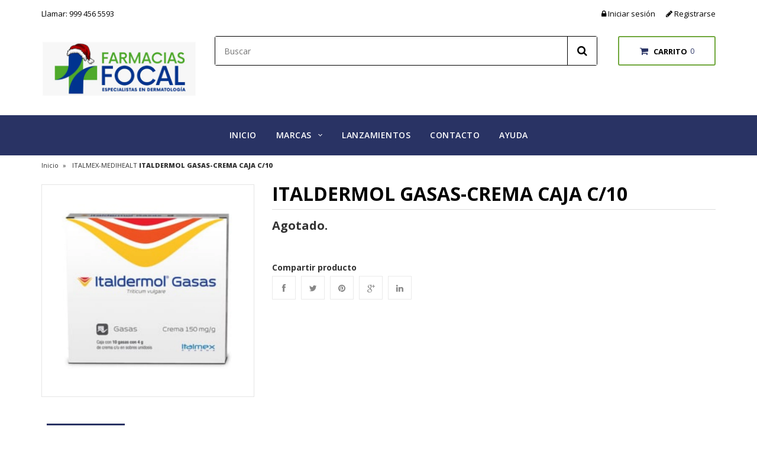

--- FILE ---
content_type: text/html; charset=utf-8
request_url: https://farmaciasfocal.com/products/italdermol-gasas-crema-caja-c-10
body_size: 27882
content:
<!doctype html>
<!--[if lt IE 7]><html class="no-js ie6 oldie" lang="en"><![endif]-->
<!--[if IE 7]><html class="no-js ie7 oldie" lang="en"><![endif]-->
<!--[if IE 8]><html class="no-js ie8 oldie" lang="en"><![endif]-->
<!--[if gt IE 8]><!-->
<html class="no-js" lang="en">
<!--<![endif]-->

<head>
<meta charset="utf-8">
<meta http-equiv="X-UA-Compatible" content="IE=edge">

<title>ITALDERMOL GASAS-CREMA CAJA C/10 | Farma Derma Focal</title>



<link rel="canonical" href="https://farmaciasfocal.com/products/italdermol-gasas-crema-caja-c-10" />
<meta name="viewport" content="width=device-width, initial-scale=1, maximum-scale=1" />
<script>window.performance && window.performance.mark && window.performance.mark('shopify.content_for_header.start');</script><meta name="google-site-verification" content="REeZijr6IWfoMf8X2jEdcJh0Q6__rM7IzO4d55H0JSU">
<meta id="shopify-digital-wallet" name="shopify-digital-wallet" content="/51997835457/digital_wallets/dialog">
<link rel="alternate" type="application/json+oembed" href="https://farmaciasfocal.com/products/italdermol-gasas-crema-caja-c-10.oembed">
<script async="async" src="/checkouts/internal/preloads.js?locale=es-MX"></script>
<script id="shopify-features" type="application/json">{"accessToken":"dadd9194f6f8ec1d159af274c8f41e15","betas":["rich-media-storefront-analytics"],"domain":"farmaciasfocal.com","predictiveSearch":true,"shopId":51997835457,"locale":"es"}</script>
<script>var Shopify = Shopify || {};
Shopify.shop = "farmadermafocal.myshopify.com";
Shopify.locale = "es";
Shopify.currency = {"active":"MXN","rate":"1.0"};
Shopify.country = "MX";
Shopify.theme = {"name":"Copia de Farma Derma Focal - Polo ","id":130222883009,"schema_name":null,"schema_version":null,"theme_store_id":null,"role":"main"};
Shopify.theme.handle = "null";
Shopify.theme.style = {"id":null,"handle":null};
Shopify.cdnHost = "farmaciasfocal.com/cdn";
Shopify.routes = Shopify.routes || {};
Shopify.routes.root = "/";</script>
<script type="module">!function(o){(o.Shopify=o.Shopify||{}).modules=!0}(window);</script>
<script>!function(o){function n(){var o=[];function n(){o.push(Array.prototype.slice.apply(arguments))}return n.q=o,n}var t=o.Shopify=o.Shopify||{};t.loadFeatures=n(),t.autoloadFeatures=n()}(window);</script>
<script id="shop-js-analytics" type="application/json">{"pageType":"product"}</script>
<script defer="defer" async type="module" src="//farmaciasfocal.com/cdn/shopifycloud/shop-js/modules/v2/client.init-shop-cart-sync_2Gr3Q33f.es.esm.js"></script>
<script defer="defer" async type="module" src="//farmaciasfocal.com/cdn/shopifycloud/shop-js/modules/v2/chunk.common_noJfOIa7.esm.js"></script>
<script defer="defer" async type="module" src="//farmaciasfocal.com/cdn/shopifycloud/shop-js/modules/v2/chunk.modal_Deo2FJQo.esm.js"></script>
<script type="module">
  await import("//farmaciasfocal.com/cdn/shopifycloud/shop-js/modules/v2/client.init-shop-cart-sync_2Gr3Q33f.es.esm.js");
await import("//farmaciasfocal.com/cdn/shopifycloud/shop-js/modules/v2/chunk.common_noJfOIa7.esm.js");
await import("//farmaciasfocal.com/cdn/shopifycloud/shop-js/modules/v2/chunk.modal_Deo2FJQo.esm.js");

  window.Shopify.SignInWithShop?.initShopCartSync?.({"fedCMEnabled":true,"windoidEnabled":true});

</script>
<script>(function() {
  var isLoaded = false;
  function asyncLoad() {
    if (isLoaded) return;
    isLoaded = true;
    var urls = ["https:\/\/cdn.shopify.com\/s\/files\/1\/0683\/1371\/0892\/files\/splmn-shopify-prod-August-31.min.js?v=1693985059\u0026shop=farmadermafocal.myshopify.com"];
    for (var i = 0; i < urls.length; i++) {
      var s = document.createElement('script');
      s.type = 'text/javascript';
      s.async = true;
      s.src = urls[i];
      var x = document.getElementsByTagName('script')[0];
      x.parentNode.insertBefore(s, x);
    }
  };
  if(window.attachEvent) {
    window.attachEvent('onload', asyncLoad);
  } else {
    window.addEventListener('load', asyncLoad, false);
  }
})();</script>
<script id="__st">var __st={"a":51997835457,"offset":-21600,"reqid":"99eaf271-0bbd-4384-a69b-aa2bb5f17c74-1769436980","pageurl":"farmaciasfocal.com\/products\/italdermol-gasas-crema-caja-c-10","u":"30256cc140eb","p":"product","rtyp":"product","rid":6981483626689};</script>
<script>window.ShopifyPaypalV4VisibilityTracking = true;</script>
<script id="captcha-bootstrap">!function(){'use strict';const t='contact',e='account',n='new_comment',o=[[t,t],['blogs',n],['comments',n],[t,'customer']],c=[[e,'customer_login'],[e,'guest_login'],[e,'recover_customer_password'],[e,'create_customer']],r=t=>t.map((([t,e])=>`form[action*='/${t}']:not([data-nocaptcha='true']) input[name='form_type'][value='${e}']`)).join(','),a=t=>()=>t?[...document.querySelectorAll(t)].map((t=>t.form)):[];function s(){const t=[...o],e=r(t);return a(e)}const i='password',u='form_key',d=['recaptcha-v3-token','g-recaptcha-response','h-captcha-response',i],f=()=>{try{return window.sessionStorage}catch{return}},m='__shopify_v',_=t=>t.elements[u];function p(t,e,n=!1){try{const o=window.sessionStorage,c=JSON.parse(o.getItem(e)),{data:r}=function(t){const{data:e,action:n}=t;return t[m]||n?{data:e,action:n}:{data:t,action:n}}(c);for(const[e,n]of Object.entries(r))t.elements[e]&&(t.elements[e].value=n);n&&o.removeItem(e)}catch(o){console.error('form repopulation failed',{error:o})}}const l='form_type',E='cptcha';function T(t){t.dataset[E]=!0}const w=window,h=w.document,L='Shopify',v='ce_forms',y='captcha';let A=!1;((t,e)=>{const n=(g='f06e6c50-85a8-45c8-87d0-21a2b65856fe',I='https://cdn.shopify.com/shopifycloud/storefront-forms-hcaptcha/ce_storefront_forms_captcha_hcaptcha.v1.5.2.iife.js',D={infoText:'Protegido por hCaptcha',privacyText:'Privacidad',termsText:'Términos'},(t,e,n)=>{const o=w[L][v],c=o.bindForm;if(c)return c(t,g,e,D).then(n);var r;o.q.push([[t,g,e,D],n]),r=I,A||(h.body.append(Object.assign(h.createElement('script'),{id:'captcha-provider',async:!0,src:r})),A=!0)});var g,I,D;w[L]=w[L]||{},w[L][v]=w[L][v]||{},w[L][v].q=[],w[L][y]=w[L][y]||{},w[L][y].protect=function(t,e){n(t,void 0,e),T(t)},Object.freeze(w[L][y]),function(t,e,n,w,h,L){const[v,y,A,g]=function(t,e,n){const i=e?o:[],u=t?c:[],d=[...i,...u],f=r(d),m=r(i),_=r(d.filter((([t,e])=>n.includes(e))));return[a(f),a(m),a(_),s()]}(w,h,L),I=t=>{const e=t.target;return e instanceof HTMLFormElement?e:e&&e.form},D=t=>v().includes(t);t.addEventListener('submit',(t=>{const e=I(t);if(!e)return;const n=D(e)&&!e.dataset.hcaptchaBound&&!e.dataset.recaptchaBound,o=_(e),c=g().includes(e)&&(!o||!o.value);(n||c)&&t.preventDefault(),c&&!n&&(function(t){try{if(!f())return;!function(t){const e=f();if(!e)return;const n=_(t);if(!n)return;const o=n.value;o&&e.removeItem(o)}(t);const e=Array.from(Array(32),(()=>Math.random().toString(36)[2])).join('');!function(t,e){_(t)||t.append(Object.assign(document.createElement('input'),{type:'hidden',name:u})),t.elements[u].value=e}(t,e),function(t,e){const n=f();if(!n)return;const o=[...t.querySelectorAll(`input[type='${i}']`)].map((({name:t})=>t)),c=[...d,...o],r={};for(const[a,s]of new FormData(t).entries())c.includes(a)||(r[a]=s);n.setItem(e,JSON.stringify({[m]:1,action:t.action,data:r}))}(t,e)}catch(e){console.error('failed to persist form',e)}}(e),e.submit())}));const S=(t,e)=>{t&&!t.dataset[E]&&(n(t,e.some((e=>e===t))),T(t))};for(const o of['focusin','change'])t.addEventListener(o,(t=>{const e=I(t);D(e)&&S(e,y())}));const B=e.get('form_key'),M=e.get(l),P=B&&M;t.addEventListener('DOMContentLoaded',(()=>{const t=y();if(P)for(const e of t)e.elements[l].value===M&&p(e,B);[...new Set([...A(),...v().filter((t=>'true'===t.dataset.shopifyCaptcha))])].forEach((e=>S(e,t)))}))}(h,new URLSearchParams(w.location.search),n,t,e,['guest_login'])})(!0,!0)}();</script>
<script integrity="sha256-4kQ18oKyAcykRKYeNunJcIwy7WH5gtpwJnB7kiuLZ1E=" data-source-attribution="shopify.loadfeatures" defer="defer" src="//farmaciasfocal.com/cdn/shopifycloud/storefront/assets/storefront/load_feature-a0a9edcb.js" crossorigin="anonymous"></script>
<script data-source-attribution="shopify.dynamic_checkout.dynamic.init">var Shopify=Shopify||{};Shopify.PaymentButton=Shopify.PaymentButton||{isStorefrontPortableWallets:!0,init:function(){window.Shopify.PaymentButton.init=function(){};var t=document.createElement("script");t.src="https://farmaciasfocal.com/cdn/shopifycloud/portable-wallets/latest/portable-wallets.es.js",t.type="module",document.head.appendChild(t)}};
</script>
<script data-source-attribution="shopify.dynamic_checkout.buyer_consent">
  function portableWalletsHideBuyerConsent(e){var t=document.getElementById("shopify-buyer-consent"),n=document.getElementById("shopify-subscription-policy-button");t&&n&&(t.classList.add("hidden"),t.setAttribute("aria-hidden","true"),n.removeEventListener("click",e))}function portableWalletsShowBuyerConsent(e){var t=document.getElementById("shopify-buyer-consent"),n=document.getElementById("shopify-subscription-policy-button");t&&n&&(t.classList.remove("hidden"),t.removeAttribute("aria-hidden"),n.addEventListener("click",e))}window.Shopify?.PaymentButton&&(window.Shopify.PaymentButton.hideBuyerConsent=portableWalletsHideBuyerConsent,window.Shopify.PaymentButton.showBuyerConsent=portableWalletsShowBuyerConsent);
</script>
<script data-source-attribution="shopify.dynamic_checkout.cart.bootstrap">document.addEventListener("DOMContentLoaded",(function(){function t(){return document.querySelector("shopify-accelerated-checkout-cart, shopify-accelerated-checkout")}if(t())Shopify.PaymentButton.init();else{new MutationObserver((function(e,n){t()&&(Shopify.PaymentButton.init(),n.disconnect())})).observe(document.body,{childList:!0,subtree:!0})}}));
</script>
<script id="sections-script" data-sections="brand-logos" defer="defer" src="//farmaciasfocal.com/cdn/shop/t/7/compiled_assets/scripts.js?v=1510"></script>
<script>window.performance && window.performance.mark && window.performance.mark('shopify.content_for_header.end');</script>

<link href="//farmaciasfocal.com/cdn/shop/t/7/assets/bootstrap.css?v=114750236228559652001653662397" rel="stylesheet" type="text/css" media="all" /> 
<link href="//farmaciasfocal.com/cdn/shop/t/7/assets/assets.css?v=117809011016441278141653662534" rel="stylesheet" type="text/css" media="all" /> 
<link href="//farmaciasfocal.com/cdn/shop/t/7/assets/style.css?v=25081001836811054741756613473" rel="stylesheet" type="text/css" media="all" />
<link href="//farmaciasfocal.com/cdn/shop/t/7/assets/theme-setting.css?v=165317618708627796261756613473" rel="stylesheet" type="text/css" media="all" />
<link href="//farmaciasfocal.com/cdn/shop/t/7/assets/responsive.css?v=121065564649519545521653662490" rel="stylesheet" type="text/css" media="all" />
<link href="//farmaciasfocal.com/cdn/shop/t/7/assets/owl.carousel.css?v=31200932671560836471653662482" rel="stylesheet" type="text/css" media="all" />
<link href="//farmaciasfocal.com/cdn/shop/t/7/assets/font-awesome.css?v=21869632697367095781653662436" rel="stylesheet" type="text/css" media="all" />
<link href="//farmaciasfocal.com/cdn/shop/t/7/assets/quick_view.css?v=182472320566046168371653662489" rel="stylesheet" type="text/css" media="all" /> 
<link href="//farmaciasfocal.com/cdn/shop/t/7/assets/flexslider.css?v=130161384261056888071653662435" rel="stylesheet" type="text/css" media="all" /> 
<link href="//farmaciasfocal.com/cdn/shop/t/7/assets/revslider.css?v=100909928344650358521653662493" rel="stylesheet" type="text/css" media="all" />   
<link href="https://fonts.googleapis.com/css?family=Open+Sans:700,600,800,400" rel="stylesheet" type="text/css" media="all" />
<link href="https://fonts.googleapis.com/css?family=Roboto+Slab:400,700" rel="stylesheet" type="text/css" media="all" />



  
<link href="//netdna.bootstrapcdn.com/font-awesome/4.0.3/css/font-awesome.css" rel="stylesheet">
<link href="//farmaciasfocal.com/cdn/shop/t/7/assets/favicon.png?v=55083488357608541471653662433" rel="icon" type="image/x-icon" />


<!--[if lt IE 9]>
//html5shiv.googlecode.com/svn/trunk/html5.js
<link href="//farmaciasfocal.com/cdn/shop/t/7/assets/ie8.css?v=102185163757932963371653662453" rel="stylesheet" type="text/css" media="all" />
<![endif]-->

<!--[if gte IE 8]>
<style type="text/css">.header_tiles ul.header_tiles-1 li.tile_currency select {padding: 0 0 0 8px !important;}</style>
<![endif]-->

<!--[if gte IE 9]>
<style type="text/css">
.gradient {
filter: none;
}
</style>
<![endif]-->



 <!-- Scrip -->
<script src="//ajax.googleapis.com/ajax/libs/jquery/1.8.3/jquery.min.js" type="text/javascript"></script>
<script src="//farmaciasfocal.com/cdn/shopifycloud/storefront/assets/themes_support/option_selection-b017cd28.js" type="text/javascript"></script>
<script src="//farmaciasfocal.com/cdn/shop/t/7/assets/bootstrap.min.js?v=37210039018607491951653662398" type="text/javascript"></script>
<script src="//farmaciasfocal.com/cdn/shop/t/7/assets/jquery-migrate-1.2.1.min.js?v=163044760040938828711653662456" type="text/javascript"></script>
<script src="//farmaciasfocal.com/cdn/shop/t/7/assets/jquery.cookie.min.js?v=158056851442514447281653662458" type="text/javascript"></script>  
<script src="//farmaciasfocal.com/cdn/shop/t/7/assets/device.min.js?v=20033820701748145551653662419" type="text/javascript"></script>
<script src="//farmaciasfocal.com/cdn/shop/t/7/assets/jquery.easing.1.3.js?v=172541285191835633401653662459" type="text/javascript"></script>
<script src="//farmaciasfocal.com/cdn/shop/t/7/assets/api.jquery.js?v=117108174632146741091653662375" type="text/javascript"></script>
<script src="//farmaciasfocal.com/cdn/shop/t/7/assets/hoverIntent.js?v=84919160550285729141653662450" type="text/javascript"></script>
<script src="//farmaciasfocal.com/cdn/shop/t/7/assets/superfish.js?v=19899534622193427161653662519" type="text/javascript"></script>
<script src="//farmaciasfocal.com/cdn/shop/t/7/assets/supersubs.js?v=136522731378567858201653662519" type="text/javascript"></script>
<script src="//farmaciasfocal.com/cdn/shop/t/7/assets/jquery.mobilemenu.js?v=87980921553655589451653662463" type="text/javascript"></script>
<script src="//farmaciasfocal.com/cdn/shop/t/7/assets/jquery.polo.js?v=98427500726265678221653662465" type="text/javascript"></script>
<script src="//farmaciasfocal.com/cdn/shop/t/7/assets/countdown.js?v=138333591257726613331653662415" type="text/javascript"></script>
<script src="//farmaciasfocal.com/cdn/shop/t/7/assets/sftouchscreen.js?v=112366920105338648641653662501" type="text/javascript"></script>
<script src="//farmaciasfocal.com/cdn/shop/t/7/assets/jquery.fancybox-1.3.4.js?v=57019408485491224781653662461" type="text/javascript"></script>
<script src="//farmaciasfocal.com/cdn/shop/t/7/assets/jquery.bxslider.min.js?v=172150018333360988621653662456" type="text/javascript"></script>
<script src="//farmaciasfocal.com/cdn/shop/t/7/assets/jquery.caroufredsel.min.js?v=178178032825860242381653662457" type="text/javascript"></script>
<script src="//farmaciasfocal.com/cdn/shop/t/7/assets/jquery.mousewheel.js?v=51578613662682731711653662464" type="text/javascript"></script>
<script src="//farmaciasfocal.com/cdn/shop/t/7/assets/jquery.selectik.min.js?v=51065691238798519411653662466" type="text/javascript"></script>
<script src="//farmaciasfocal.com/cdn/shop/t/7/assets/owl.carousel.js?v=25240053224860020571653662483" type="text/javascript"></script>
<script src="//farmaciasfocal.com/cdn/shop/t/7/assets/flexslider.js?v=49034864855188616971653662435" type="text/javascript"></script>
<script src="//farmaciasfocal.com/cdn/shop/t/7/assets/totop.js?v=166886344657793193341653662523" type="text/javascript"></script>  
<script src="//farmaciasfocal.com/cdn/shop/t/7/assets/jquery.themepunch.tools.min.js?v=109509724586571030111653662467" type="text/javascript"></script>
<script src="//farmaciasfocal.com/cdn/shop/t/7/assets/jquery.themepunch.revolution.min.js?v=113191815436625310021653662467" type="text/javascript"></script>
<script src="//farmaciasfocal.com/cdn/shop/t/7/assets/slider-init.js?v=132912846687161717481653662534" type="text/javascript"></script>  
<script src="//farmaciasfocal.com/cdn/shop/t/7/assets/jquery.elevatezoom.js?v=81324098698271577031653662460" type="text/javascript"></script>
  

<meta property="og:image" content="https://cdn.shopify.com/s/files/1/0519/9783/5457/products/750130911028.png?v=1637642688" />
<meta property="og:image:secure_url" content="https://cdn.shopify.com/s/files/1/0519/9783/5457/products/750130911028.png?v=1637642688" />
<meta property="og:image:width" content="1000" />
<meta property="og:image:height" content="1000" />
<link href="https://monorail-edge.shopifysvc.com" rel="dns-prefetch">
<script>(function(){if ("sendBeacon" in navigator && "performance" in window) {try {var session_token_from_headers = performance.getEntriesByType('navigation')[0].serverTiming.find(x => x.name == '_s').description;} catch {var session_token_from_headers = undefined;}var session_cookie_matches = document.cookie.match(/_shopify_s=([^;]*)/);var session_token_from_cookie = session_cookie_matches && session_cookie_matches.length === 2 ? session_cookie_matches[1] : "";var session_token = session_token_from_headers || session_token_from_cookie || "";function handle_abandonment_event(e) {var entries = performance.getEntries().filter(function(entry) {return /monorail-edge.shopifysvc.com/.test(entry.name);});if (!window.abandonment_tracked && entries.length === 0) {window.abandonment_tracked = true;var currentMs = Date.now();var navigation_start = performance.timing.navigationStart;var payload = {shop_id: 51997835457,url: window.location.href,navigation_start,duration: currentMs - navigation_start,session_token,page_type: "product"};window.navigator.sendBeacon("https://monorail-edge.shopifysvc.com/v1/produce", JSON.stringify({schema_id: "online_store_buyer_site_abandonment/1.1",payload: payload,metadata: {event_created_at_ms: currentMs,event_sent_at_ms: currentMs}}));}}window.addEventListener('pagehide', handle_abandonment_event);}}());</script>
<script id="web-pixels-manager-setup">(function e(e,d,r,n,o){if(void 0===o&&(o={}),!Boolean(null===(a=null===(i=window.Shopify)||void 0===i?void 0:i.analytics)||void 0===a?void 0:a.replayQueue)){var i,a;window.Shopify=window.Shopify||{};var t=window.Shopify;t.analytics=t.analytics||{};var s=t.analytics;s.replayQueue=[],s.publish=function(e,d,r){return s.replayQueue.push([e,d,r]),!0};try{self.performance.mark("wpm:start")}catch(e){}var l=function(){var e={modern:/Edge?\/(1{2}[4-9]|1[2-9]\d|[2-9]\d{2}|\d{4,})\.\d+(\.\d+|)|Firefox\/(1{2}[4-9]|1[2-9]\d|[2-9]\d{2}|\d{4,})\.\d+(\.\d+|)|Chrom(ium|e)\/(9{2}|\d{3,})\.\d+(\.\d+|)|(Maci|X1{2}).+ Version\/(15\.\d+|(1[6-9]|[2-9]\d|\d{3,})\.\d+)([,.]\d+|)( \(\w+\)|)( Mobile\/\w+|) Safari\/|Chrome.+OPR\/(9{2}|\d{3,})\.\d+\.\d+|(CPU[ +]OS|iPhone[ +]OS|CPU[ +]iPhone|CPU IPhone OS|CPU iPad OS)[ +]+(15[._]\d+|(1[6-9]|[2-9]\d|\d{3,})[._]\d+)([._]\d+|)|Android:?[ /-](13[3-9]|1[4-9]\d|[2-9]\d{2}|\d{4,})(\.\d+|)(\.\d+|)|Android.+Firefox\/(13[5-9]|1[4-9]\d|[2-9]\d{2}|\d{4,})\.\d+(\.\d+|)|Android.+Chrom(ium|e)\/(13[3-9]|1[4-9]\d|[2-9]\d{2}|\d{4,})\.\d+(\.\d+|)|SamsungBrowser\/([2-9]\d|\d{3,})\.\d+/,legacy:/Edge?\/(1[6-9]|[2-9]\d|\d{3,})\.\d+(\.\d+|)|Firefox\/(5[4-9]|[6-9]\d|\d{3,})\.\d+(\.\d+|)|Chrom(ium|e)\/(5[1-9]|[6-9]\d|\d{3,})\.\d+(\.\d+|)([\d.]+$|.*Safari\/(?![\d.]+ Edge\/[\d.]+$))|(Maci|X1{2}).+ Version\/(10\.\d+|(1[1-9]|[2-9]\d|\d{3,})\.\d+)([,.]\d+|)( \(\w+\)|)( Mobile\/\w+|) Safari\/|Chrome.+OPR\/(3[89]|[4-9]\d|\d{3,})\.\d+\.\d+|(CPU[ +]OS|iPhone[ +]OS|CPU[ +]iPhone|CPU IPhone OS|CPU iPad OS)[ +]+(10[._]\d+|(1[1-9]|[2-9]\d|\d{3,})[._]\d+)([._]\d+|)|Android:?[ /-](13[3-9]|1[4-9]\d|[2-9]\d{2}|\d{4,})(\.\d+|)(\.\d+|)|Mobile Safari.+OPR\/([89]\d|\d{3,})\.\d+\.\d+|Android.+Firefox\/(13[5-9]|1[4-9]\d|[2-9]\d{2}|\d{4,})\.\d+(\.\d+|)|Android.+Chrom(ium|e)\/(13[3-9]|1[4-9]\d|[2-9]\d{2}|\d{4,})\.\d+(\.\d+|)|Android.+(UC? ?Browser|UCWEB|U3)[ /]?(15\.([5-9]|\d{2,})|(1[6-9]|[2-9]\d|\d{3,})\.\d+)\.\d+|SamsungBrowser\/(5\.\d+|([6-9]|\d{2,})\.\d+)|Android.+MQ{2}Browser\/(14(\.(9|\d{2,})|)|(1[5-9]|[2-9]\d|\d{3,})(\.\d+|))(\.\d+|)|K[Aa][Ii]OS\/(3\.\d+|([4-9]|\d{2,})\.\d+)(\.\d+|)/},d=e.modern,r=e.legacy,n=navigator.userAgent;return n.match(d)?"modern":n.match(r)?"legacy":"unknown"}(),u="modern"===l?"modern":"legacy",c=(null!=n?n:{modern:"",legacy:""})[u],f=function(e){return[e.baseUrl,"/wpm","/b",e.hashVersion,"modern"===e.buildTarget?"m":"l",".js"].join("")}({baseUrl:d,hashVersion:r,buildTarget:u}),m=function(e){var d=e.version,r=e.bundleTarget,n=e.surface,o=e.pageUrl,i=e.monorailEndpoint;return{emit:function(e){var a=e.status,t=e.errorMsg,s=(new Date).getTime(),l=JSON.stringify({metadata:{event_sent_at_ms:s},events:[{schema_id:"web_pixels_manager_load/3.1",payload:{version:d,bundle_target:r,page_url:o,status:a,surface:n,error_msg:t},metadata:{event_created_at_ms:s}}]});if(!i)return console&&console.warn&&console.warn("[Web Pixels Manager] No Monorail endpoint provided, skipping logging."),!1;try{return self.navigator.sendBeacon.bind(self.navigator)(i,l)}catch(e){}var u=new XMLHttpRequest;try{return u.open("POST",i,!0),u.setRequestHeader("Content-Type","text/plain"),u.send(l),!0}catch(e){return console&&console.warn&&console.warn("[Web Pixels Manager] Got an unhandled error while logging to Monorail."),!1}}}}({version:r,bundleTarget:l,surface:e.surface,pageUrl:self.location.href,monorailEndpoint:e.monorailEndpoint});try{o.browserTarget=l,function(e){var d=e.src,r=e.async,n=void 0===r||r,o=e.onload,i=e.onerror,a=e.sri,t=e.scriptDataAttributes,s=void 0===t?{}:t,l=document.createElement("script"),u=document.querySelector("head"),c=document.querySelector("body");if(l.async=n,l.src=d,a&&(l.integrity=a,l.crossOrigin="anonymous"),s)for(var f in s)if(Object.prototype.hasOwnProperty.call(s,f))try{l.dataset[f]=s[f]}catch(e){}if(o&&l.addEventListener("load",o),i&&l.addEventListener("error",i),u)u.appendChild(l);else{if(!c)throw new Error("Did not find a head or body element to append the script");c.appendChild(l)}}({src:f,async:!0,onload:function(){if(!function(){var e,d;return Boolean(null===(d=null===(e=window.Shopify)||void 0===e?void 0:e.analytics)||void 0===d?void 0:d.initialized)}()){var d=window.webPixelsManager.init(e)||void 0;if(d){var r=window.Shopify.analytics;r.replayQueue.forEach((function(e){var r=e[0],n=e[1],o=e[2];d.publishCustomEvent(r,n,o)})),r.replayQueue=[],r.publish=d.publishCustomEvent,r.visitor=d.visitor,r.initialized=!0}}},onerror:function(){return m.emit({status:"failed",errorMsg:"".concat(f," has failed to load")})},sri:function(e){var d=/^sha384-[A-Za-z0-9+/=]+$/;return"string"==typeof e&&d.test(e)}(c)?c:"",scriptDataAttributes:o}),m.emit({status:"loading"})}catch(e){m.emit({status:"failed",errorMsg:(null==e?void 0:e.message)||"Unknown error"})}}})({shopId: 51997835457,storefrontBaseUrl: "https://farmaciasfocal.com",extensionsBaseUrl: "https://extensions.shopifycdn.com/cdn/shopifycloud/web-pixels-manager",monorailEndpoint: "https://monorail-edge.shopifysvc.com/unstable/produce_batch",surface: "storefront-renderer",enabledBetaFlags: ["2dca8a86"],webPixelsConfigList: [{"id":"587235521","configuration":"{\"config\":\"{\\\"google_tag_ids\\\":[\\\"GT-NSSSFJ6\\\"],\\\"target_country\\\":\\\"MX\\\",\\\"gtag_events\\\":[{\\\"type\\\":\\\"view_item\\\",\\\"action_label\\\":\\\"MC-VXZ9LE7GHG\\\"},{\\\"type\\\":\\\"purchase\\\",\\\"action_label\\\":\\\"MC-VXZ9LE7GHG\\\"},{\\\"type\\\":\\\"page_view\\\",\\\"action_label\\\":\\\"MC-VXZ9LE7GHG\\\"}],\\\"enable_monitoring_mode\\\":false}\"}","eventPayloadVersion":"v1","runtimeContext":"OPEN","scriptVersion":"b2a88bafab3e21179ed38636efcd8a93","type":"APP","apiClientId":1780363,"privacyPurposes":[],"dataSharingAdjustments":{"protectedCustomerApprovalScopes":["read_customer_address","read_customer_email","read_customer_name","read_customer_personal_data","read_customer_phone"]}},{"id":"shopify-app-pixel","configuration":"{}","eventPayloadVersion":"v1","runtimeContext":"STRICT","scriptVersion":"0450","apiClientId":"shopify-pixel","type":"APP","privacyPurposes":["ANALYTICS","MARKETING"]},{"id":"shopify-custom-pixel","eventPayloadVersion":"v1","runtimeContext":"LAX","scriptVersion":"0450","apiClientId":"shopify-pixel","type":"CUSTOM","privacyPurposes":["ANALYTICS","MARKETING"]}],isMerchantRequest: false,initData: {"shop":{"name":"Farma Derma Focal","paymentSettings":{"currencyCode":"MXN"},"myshopifyDomain":"farmadermafocal.myshopify.com","countryCode":"MX","storefrontUrl":"https:\/\/farmaciasfocal.com"},"customer":null,"cart":null,"checkout":null,"productVariants":[{"price":{"amount":1117.0,"currencyCode":"MXN"},"product":{"title":"ITALDERMOL GASAS-CREMA CAJA C\/10","vendor":"Farma Derma Focal","id":"6981483626689","untranslatedTitle":"ITALDERMOL GASAS-CREMA CAJA C\/10","url":"\/products\/italdermol-gasas-crema-caja-c-10","type":"ITALMEX-MEDIHEALT"},"id":"40898263941313","image":{"src":"\/\/farmaciasfocal.com\/cdn\/shop\/products\/750130911028.png?v=1637642688"},"sku":"7501390911028","title":"Default Title","untranslatedTitle":"Default Title"}],"purchasingCompany":null},},"https://farmaciasfocal.com/cdn","fcfee988w5aeb613cpc8e4bc33m6693e112",{"modern":"","legacy":""},{"shopId":"51997835457","storefrontBaseUrl":"https:\/\/farmaciasfocal.com","extensionBaseUrl":"https:\/\/extensions.shopifycdn.com\/cdn\/shopifycloud\/web-pixels-manager","surface":"storefront-renderer","enabledBetaFlags":"[\"2dca8a86\"]","isMerchantRequest":"false","hashVersion":"fcfee988w5aeb613cpc8e4bc33m6693e112","publish":"custom","events":"[[\"page_viewed\",{}],[\"product_viewed\",{\"productVariant\":{\"price\":{\"amount\":1117.0,\"currencyCode\":\"MXN\"},\"product\":{\"title\":\"ITALDERMOL GASAS-CREMA CAJA C\/10\",\"vendor\":\"Farma Derma Focal\",\"id\":\"6981483626689\",\"untranslatedTitle\":\"ITALDERMOL GASAS-CREMA CAJA C\/10\",\"url\":\"\/products\/italdermol-gasas-crema-caja-c-10\",\"type\":\"ITALMEX-MEDIHEALT\"},\"id\":\"40898263941313\",\"image\":{\"src\":\"\/\/farmaciasfocal.com\/cdn\/shop\/products\/750130911028.png?v=1637642688\"},\"sku\":\"7501390911028\",\"title\":\"Default Title\",\"untranslatedTitle\":\"Default Title\"}}]]"});</script><script>
  window.ShopifyAnalytics = window.ShopifyAnalytics || {};
  window.ShopifyAnalytics.meta = window.ShopifyAnalytics.meta || {};
  window.ShopifyAnalytics.meta.currency = 'MXN';
  var meta = {"product":{"id":6981483626689,"gid":"gid:\/\/shopify\/Product\/6981483626689","vendor":"Farma Derma Focal","type":"ITALMEX-MEDIHEALT","handle":"italdermol-gasas-crema-caja-c-10","variants":[{"id":40898263941313,"price":111700,"name":"ITALDERMOL GASAS-CREMA CAJA C\/10","public_title":null,"sku":"7501390911028"}],"remote":false},"page":{"pageType":"product","resourceType":"product","resourceId":6981483626689,"requestId":"99eaf271-0bbd-4384-a69b-aa2bb5f17c74-1769436980"}};
  for (var attr in meta) {
    window.ShopifyAnalytics.meta[attr] = meta[attr];
  }
</script>
<script class="analytics">
  (function () {
    var customDocumentWrite = function(content) {
      var jquery = null;

      if (window.jQuery) {
        jquery = window.jQuery;
      } else if (window.Checkout && window.Checkout.$) {
        jquery = window.Checkout.$;
      }

      if (jquery) {
        jquery('body').append(content);
      }
    };

    var hasLoggedConversion = function(token) {
      if (token) {
        return document.cookie.indexOf('loggedConversion=' + token) !== -1;
      }
      return false;
    }

    var setCookieIfConversion = function(token) {
      if (token) {
        var twoMonthsFromNow = new Date(Date.now());
        twoMonthsFromNow.setMonth(twoMonthsFromNow.getMonth() + 2);

        document.cookie = 'loggedConversion=' + token + '; expires=' + twoMonthsFromNow;
      }
    }

    var trekkie = window.ShopifyAnalytics.lib = window.trekkie = window.trekkie || [];
    if (trekkie.integrations) {
      return;
    }
    trekkie.methods = [
      'identify',
      'page',
      'ready',
      'track',
      'trackForm',
      'trackLink'
    ];
    trekkie.factory = function(method) {
      return function() {
        var args = Array.prototype.slice.call(arguments);
        args.unshift(method);
        trekkie.push(args);
        return trekkie;
      };
    };
    for (var i = 0; i < trekkie.methods.length; i++) {
      var key = trekkie.methods[i];
      trekkie[key] = trekkie.factory(key);
    }
    trekkie.load = function(config) {
      trekkie.config = config || {};
      trekkie.config.initialDocumentCookie = document.cookie;
      var first = document.getElementsByTagName('script')[0];
      var script = document.createElement('script');
      script.type = 'text/javascript';
      script.onerror = function(e) {
        var scriptFallback = document.createElement('script');
        scriptFallback.type = 'text/javascript';
        scriptFallback.onerror = function(error) {
                var Monorail = {
      produce: function produce(monorailDomain, schemaId, payload) {
        var currentMs = new Date().getTime();
        var event = {
          schema_id: schemaId,
          payload: payload,
          metadata: {
            event_created_at_ms: currentMs,
            event_sent_at_ms: currentMs
          }
        };
        return Monorail.sendRequest("https://" + monorailDomain + "/v1/produce", JSON.stringify(event));
      },
      sendRequest: function sendRequest(endpointUrl, payload) {
        // Try the sendBeacon API
        if (window && window.navigator && typeof window.navigator.sendBeacon === 'function' && typeof window.Blob === 'function' && !Monorail.isIos12()) {
          var blobData = new window.Blob([payload], {
            type: 'text/plain'
          });

          if (window.navigator.sendBeacon(endpointUrl, blobData)) {
            return true;
          } // sendBeacon was not successful

        } // XHR beacon

        var xhr = new XMLHttpRequest();

        try {
          xhr.open('POST', endpointUrl);
          xhr.setRequestHeader('Content-Type', 'text/plain');
          xhr.send(payload);
        } catch (e) {
          console.log(e);
        }

        return false;
      },
      isIos12: function isIos12() {
        return window.navigator.userAgent.lastIndexOf('iPhone; CPU iPhone OS 12_') !== -1 || window.navigator.userAgent.lastIndexOf('iPad; CPU OS 12_') !== -1;
      }
    };
    Monorail.produce('monorail-edge.shopifysvc.com',
      'trekkie_storefront_load_errors/1.1',
      {shop_id: 51997835457,
      theme_id: 130222883009,
      app_name: "storefront",
      context_url: window.location.href,
      source_url: "//farmaciasfocal.com/cdn/s/trekkie.storefront.8d95595f799fbf7e1d32231b9a28fd43b70c67d3.min.js"});

        };
        scriptFallback.async = true;
        scriptFallback.src = '//farmaciasfocal.com/cdn/s/trekkie.storefront.8d95595f799fbf7e1d32231b9a28fd43b70c67d3.min.js';
        first.parentNode.insertBefore(scriptFallback, first);
      };
      script.async = true;
      script.src = '//farmaciasfocal.com/cdn/s/trekkie.storefront.8d95595f799fbf7e1d32231b9a28fd43b70c67d3.min.js';
      first.parentNode.insertBefore(script, first);
    };
    trekkie.load(
      {"Trekkie":{"appName":"storefront","development":false,"defaultAttributes":{"shopId":51997835457,"isMerchantRequest":null,"themeId":130222883009,"themeCityHash":"10020429601990620185","contentLanguage":"es","currency":"MXN","eventMetadataId":"bcfff539-039f-4e8a-b256-e979a3bf7c00"},"isServerSideCookieWritingEnabled":true,"monorailRegion":"shop_domain","enabledBetaFlags":["65f19447"]},"Session Attribution":{},"S2S":{"facebookCapiEnabled":true,"source":"trekkie-storefront-renderer","apiClientId":580111}}
    );

    var loaded = false;
    trekkie.ready(function() {
      if (loaded) return;
      loaded = true;

      window.ShopifyAnalytics.lib = window.trekkie;

      var originalDocumentWrite = document.write;
      document.write = customDocumentWrite;
      try { window.ShopifyAnalytics.merchantGoogleAnalytics.call(this); } catch(error) {};
      document.write = originalDocumentWrite;

      window.ShopifyAnalytics.lib.page(null,{"pageType":"product","resourceType":"product","resourceId":6981483626689,"requestId":"99eaf271-0bbd-4384-a69b-aa2bb5f17c74-1769436980","shopifyEmitted":true});

      var match = window.location.pathname.match(/checkouts\/(.+)\/(thank_you|post_purchase)/)
      var token = match? match[1]: undefined;
      if (!hasLoggedConversion(token)) {
        setCookieIfConversion(token);
        window.ShopifyAnalytics.lib.track("Viewed Product",{"currency":"MXN","variantId":40898263941313,"productId":6981483626689,"productGid":"gid:\/\/shopify\/Product\/6981483626689","name":"ITALDERMOL GASAS-CREMA CAJA C\/10","price":"1117.00","sku":"7501390911028","brand":"Farma Derma Focal","variant":null,"category":"ITALMEX-MEDIHEALT","nonInteraction":true,"remote":false},undefined,undefined,{"shopifyEmitted":true});
      window.ShopifyAnalytics.lib.track("monorail:\/\/trekkie_storefront_viewed_product\/1.1",{"currency":"MXN","variantId":40898263941313,"productId":6981483626689,"productGid":"gid:\/\/shopify\/Product\/6981483626689","name":"ITALDERMOL GASAS-CREMA CAJA C\/10","price":"1117.00","sku":"7501390911028","brand":"Farma Derma Focal","variant":null,"category":"ITALMEX-MEDIHEALT","nonInteraction":true,"remote":false,"referer":"https:\/\/farmaciasfocal.com\/products\/italdermol-gasas-crema-caja-c-10"});
      }
    });


        var eventsListenerScript = document.createElement('script');
        eventsListenerScript.async = true;
        eventsListenerScript.src = "//farmaciasfocal.com/cdn/shopifycloud/storefront/assets/shop_events_listener-3da45d37.js";
        document.getElementsByTagName('head')[0].appendChild(eventsListenerScript);

})();</script>
<script
  defer
  src="https://farmaciasfocal.com/cdn/shopifycloud/perf-kit/shopify-perf-kit-3.0.4.min.js"
  data-application="storefront-renderer"
  data-shop-id="51997835457"
  data-render-region="gcp-us-east1"
  data-page-type="product"
  data-theme-instance-id="130222883009"
  data-theme-name=""
  data-theme-version=""
  data-monorail-region="shop_domain"
  data-resource-timing-sampling-rate="10"
  data-shs="true"
  data-shs-beacon="true"
  data-shs-export-with-fetch="true"
  data-shs-logs-sample-rate="1"
  data-shs-beacon-endpoint="https://farmaciasfocal.com/api/collect"
></script>
</head>

<body id="italdermol-gasas-crema-caja-c-10" class="template-product" >
<div id="wrapper"> 
  
  <!-- header --> 
  <div id="shopify-section-header" class="shopify-section"><header>  

  <div class="header-top">
    <div class="container">
      <div class="row">
        <div class="col-xs-12 col-md-6 col-sm-4 currency">
         <div class="phone"> 
                 <span class="phone-box">Llamar: 999 456 5593</span> 
                
              </div>
          <!-- currency -->
       <div class="tile_currency"> 
                 
              </div>
        </div>
        <div class="col-xs-12 col-md-6 col-sm-8">
          
          <div class="toplinks">
            
                <div class="links"> 
         
                  <!--<div class="myaccount"> 
         
                     
                    <a href="/account/login"><i class="fa fa-user"></i> <span>Mi cuenta</span></a>
                    
           
                  </div>--> 
              
                  <div class="wishlist"> 
         
                     
                    <!--<a href="/account/login"><i class="fa fa-heart"></i> <span>Lista de deseos</span></a> -->
                     
                  </div>
                  
                  <!--<div class="check">
                    <a href="/checkout" title="Checkout"><i class="fa fa-check"></i> <span>Checkout</span></a>
                  </div>-->
                  <div class="login">                        
                                   
                    <a href="#"><i class="fa fa-lock"></i> <a href="/account/login" id="customer_login_link"><span>Iniciar sesión</span></a> </a>  
                      
                    
                     <div class="register">
                    <a href="#" title="Register"><i class="fa fa-pencil"></i> <a href="/account/register" id="customer_register_link"><span>Registrarse</span></a></a>
                  </div>
                    
                    
           
                    
                  </div>
          
                
                </div>            
               </div>
        </div>        
      </div>
      </div>
     </div>

 
<div class="header-container"> 
  <div class="container">
        <div class="row">
          <div class="col-lg-3 col-md-3 col-sm-3 col-xs-12 logo-block"> 
            <!-- Header Logo -->
            <h1 class="header-logo">  <a href="/"> 
               <img src="//farmaciasfocal.com/cdn/shop/files/logo_navideno.png?v=1638916393" alt="Farma Derma Focal"> 
               </a>  </h1>
            <!-- End Header Logo --> 
          </div>
          <div class="col-lg-7 col-md-6 col-sm-6 col-xs-9 search-block"> 
            <div class="tile_search"> 
              <!-- search form -->
              <form id="search_top" class="search-form" action="/search" method="get">
                <input id="search-field" type="text" name="q" placeholder="Buscar" />
                <button type="submit" title="Search" class="search-btn-bg" id="submit-button" onclick="javascript:document.getElementById('search_top').submit();">
                  <span class="glyphicon glyphicon-search"></span></button>
              </form>
            </div>
            
          </div>
          
          <div class="col-lg-2 col-md-3 col-sm-3 col-xs-3 mgk-top-cart">
            <div class="top-cart-contain"> 
              
              <!-- Top Cart -->
              
              <div class="top-header">
                <div class="wrapper-top-cart">
                  <div class="tile_cart"> 
                    <!-- shopping cart --> 
                    <a href="/cart" id="cartToggle"> <i class="fa fa-shopping-bag"></i> 
                      <div class="cart-box"> 
                      <span class="title"  style="color:#000">Carrito</span><span class="carttop"> 
                      
                        <span class="count">0 </span> </span></div>
                    
                    </a>
                    <div id="dropdown-cart" style="display:none">
                      <div class="no-items">
                        <p>¡Parece que tu carrito está vacío actualmente!</p>
                        <!-- <p class="text-continue"><a href="javascript:void(0)">Continue Shopping</a></p> --> 
                      </div>
                      <div class="has-items">
                        <ol class="mini-products-list">
                          
                        </ol>
                        <div class="summary">
                          <p class="total"> <span class="label" style="color:#000">Total:</span> <span class="money amount">$ 0.00</span> </p>
                        </div>
                        <div class="actions">
                          <button class="btn" onclick="window.location='/checkout'">Pagar</button>
                          <p class="text-cart"><a href="/cart">Ver Carrito</a></p>
                        </div>
                      </div>
                    </div>
                  </div>
                </div>
              </div>
            </div>
          </div>
          
           
        </div>
      </div>
   
    </div>   

   
  </header>






<script>
  
  jQuery(document).ready(function() {


var shopCurrency = 'MXN'; 
     
      window.show_multiple_currencies = 'false';
      
      

		jQuery("ul.dropdown li").has("ul.dropdown").find('>span').click(function(e) {
			if (!jQuery(".visible-phone").is(":visible")) {
				e.preventDefault();
				var currentParentMenu = jQuery(this).parents(".parent-mega-menu");
				var subMegaMenu = jQuery(this).parents(".row").find(".sub-mega-menu");
				var parentLink = jQuery(this).prev();
				var grandParentLink = jQuery(this).parents(".inner").find(">a");
				subMegaMenu.find(".inner").html(jQuery(this).next().clone());
				subMegaMenu.find(".parent-link a:eq(0)").attr("href", grandParentLink.attr("href")).text(grandParentLink.text());
				subMegaMenu.find(".parent-link a:eq(1)").attr("href", parentLink.attr("href")).text(parentLink.text());
				subMegaMenu.find(".parent-link span.up").click(function() {
					subMegaMenu.slideUp();
					currentParentMenu.slideDown();
				});
				currentParentMenu.slideUp();
				subMegaMenu.slideDown();
			}
		});
	});
	(function(e) {
// 		if (!e(".header-mobile").is(":visible")) {
// 			e(document).on("click touchstart", function(n) {
// 				var i = e("#dropdown-cart");
// 				var s = e("#cartToggle");
// 				if (!i.is(n.target) && i.has(n.target).length === 0 && !s.is(n.target) && s.has(n.target).length === 0) {
// 					t.closeDropdownCart();
// 					t.closeEmailModalWindow();
// 				}
// 			})
// 		}
		e(document).keyup(function(n) {
			if (n.keyCode == 27) {
				t.closeDropdownCart();
				if (e(".modal").is(":visible")) {
					e(".modal").fadeOut(500)
				}
			}
		});
		e(document).ready(function() {
			t.init()
		});
		var t = {
			elantraTimeout: null,
			init: function() {
				this.initDropDownCart();
				this.initAddToCart();
     			this.initModal();
				this.initProductAddToCart();
			},

			showModal: function(n) {
				e(n).fadeIn(500);
				t.elantraTimeout = setTimeout(function() {
					e(n).fadeOut(500)
				}, 5e3)
			},
			checkItemsInDropdownCart: function() {
				if (e("#dropdown-cart .mini-products-list").children().length > 0) {
					e("#dropdown-cart .no-items").hide();
					e("#dropdown-cart .has-items").show()
				} else {
					e("#dropdown-cart .has-items").hide();
					e("#dropdown-cart .no-items").show()
				}
			},
			initModal: function() {
				e(".continue-shopping").click(function() {
					clearTimeout(t.elantraTimeout);
					e(".ajax-success-modal").fadeOut(500)
				});
				e(".close-modal, .overlay").click(function() {
					clearTimeout(t.elantraTimeout);
					e(".ajax-success-modal").fadeOut(500)
				})
			},
			initDropDownCart: function() {
				if (window.dropdowncart_type == "click") {
					e("#cartToggle").click(function() {
						if (e("#dropdown-cart").is(":visible")) {
							e("#dropdown-cart").slideUp("fast")
						} else {
							e("#dropdown-cart").slideDown("fast")
						}
					})
				} else {
					if (!("ontouchstart" in document)) {
						e("#cartToggle").hover(function() {
							if (!e("#dropdown-cart").is(":visible")) {
								e("#dropdown-cart").slideDown("fast")
							}
						});
						e(".wrapper-top-cart").mouseleave(function() {
							e("#dropdown-cart").slideUp("fast")
						})
					} else {
						e("#cartToggle").click(function() {
							if (e("#dropdown-cart").is(":visible")) {
								e("#dropdown-cart").slideUp("fast")
							} else {
								e("#dropdown-cart").slideDown("fast")
							}
						})
					}
				}
				t.checkItemsInDropdownCart();
				e("#dropdown-cart .no-items a").click(function() {
					e("#dropdown-cart").slideUp("fast")
				});
				e("#dropdown-cart a.btn-remove").live("click", function(n) {
					n.preventDefault();
					var r = e(this).parents(".item").attr("id");
					r = r.match(/\d+/g);
					Shopify.removeItem(r, function(e) {
						t.doUpdateDropdownCart(e);
                    
					})
                   
				})
			},
			closeDropdownCart: function() {
				if (e("#dropdown-cart").is(":visible")) {
					e("#dropdown-cart").slideUp("fast")
				}
			},
			initProductAddToCart: function() {
				if (e("#product-add-to-cart").length > 0) {
					e("#product-add-to-cart").click(function(n) {
						n.preventDefault();
						if (e(this).attr("disabled") != "disabled") {
							if (!window.ajax_cart) {
								e(this).closest("form").submit()
							} else {
								var r = e("#add-to-cart-form select[name=id]").val();
								if (!r) {
									r = e("#add-to-cart-form input[name=id]").val()
								}
								var i = e("#add-to-cart-form input[name=quantity]").val();
								if (!i) {
									i = 1
								}
								var s = e(".product-title h2").text();
								var o = e("#product-featured-image").attr("src");
								t.doAjaxAddToCart(r, i, s, o)
							}
						}
						return false
					})
				}
			},
			initAddToCart: function() {
				if (e(".add-to-cart-btn").length > 0) {
					e(".add-to-cart-btn").click(function(n) {
						n.preventDefault();
						if (e(this).attr("disabled") != "disabled") {
							var r = e(this).parents(".product-item");
							var i = e(r).attr("data-id");
                          
							i = i.match(/\d+/g);
							if (window.ajax_cart) {
                             
								e(".product-actions-" + i).submit();
							} else {
								var s = e(".product-actions-" + i + " select[name=id]").val();
                             
								if (!s) {
                                 
									s = e(".product-actions-" + i + " input[name=id]").val()
								}
								var o = e(".product-actions-" + i + " input[name=quantity]").val();
								if (!o) {
									o = 1
								}
                               
								var u = e(r).find(".product-title").text();
								var a = e(r).find(".product-grid-image img").attr("src");
								t.doAjaxAddToCart(s, o, u, a)
							}
						}
						return false;
					})
				}
			},
			showLoading: function() {
				e(".loading-modal").show()
			},
			hideLoading: function() {
				e(".loading-modal").hide()
			},
			doAjaxAddToCart: function(n, r, i, s) {
				e.ajax({
					type: "post",
					url: "/cart/add.js",
					data: "quantity=" + r + "&id=" + n,   
					dataType: "json",
					beforeSend: function() {
					t.showLoading()
					}
                  ,
					success: function(n) {
                       
						t.hideLoading();
						e(".ajax-success-modal").find(".ajax-product-title").text(i);
						e(".ajax-success-modal").find(".ajax-product-image").attr("src", s);
						e(".ajax-success-modal").find(".btn-go-to-cart").show();
						t.showModal(".ajax-success-modal");
                       
						t.updateDropdownCart();
                     //  e(".cart_popup").show();
                      // e(".cart_popup").delay(40).show();
                      e('.cart_popup').delay(300).slideDown(300);
  	                  e('.cart_popup').delay(2000).slideUp(400);
                 
                      
					},
					error: function(n, r) { 
						t.hideLoading();
						e(".error-message-stock").html(e.parseJSON(n.responseText).description);
						e('.error-message-stock').delay(300).slideDown(300);
  	                    e('.error-message-stock').delay(5000).slideUp(600);
                    
					}
				})
			},
			updateDropdownCart: function() {
				Shopify.getCart(function(r) {
					t.doUpdateDropdownCart(r)
				})
			},
          
		
	doUpdateDropdownCart: function(n) {
               
              
              
			var r = '<li class="item" id="cart-item-{ID}"><a href="{URL}" title="{TITLE}" class="product-image"><img src="{IMAGE}" alt="{TITLE}"></a><div class="product-details"><a href="javascript:void(0)" title="Remove This Item" class="btn-remove">X</a><p class="product-name"><a href="{URL}">{TITLE}</a></p><div class="cart-collateral">{QUANTITY} x <span class="money">{PRICE}</span></div></div></li>';
			e(".count").text(n.item_count);
      
       	
      
        window.formatMoney='$ {{amount}}';
    //(".carttop .money").html(Shopify.formatMoney(n.total_price,window.formatMoney));
          
      e("#dropdown-cart .summary .money").html(Shopify.formatMoney(n.total_price,window.formatMoney));
    
     
      
      
     
      
      e("#dropdown-cart .mini-products-list").html("");
				if (n.item_count > 0) {
					for (var i = 0; i < n.items.length; i++) {
						var s = r;
						s = s.replace(/\{ID\}/g, n.items[i].id);
						s = s.replace(/\{URL\}/g, n.items[i].url);
						s = s.replace(/\{TITLE\}/g, n.items[i].title);
						s = s.replace(/\{QUANTITY\}/g, n.items[i].quantity);
						s = s.replace(/\{IMAGE\}/g, Shopify.resizeImage(n.items[i].image, "small"));
						s = s.replace(/\{PRICE\}/g, Shopify.formatMoney(n.items[i].price, window.formatMoney));
						e("#dropdown-cart .mini-products-list").append(s)
					}
					e("#dropdown-cart .btn-remove").click(function(n) {
						n.preventDefault();
						var r = e(this).parents(".item").attr("id");
						r = r.match(/\d+/g);
						Shopify.removeItem(r, function(e) {
							t.doUpdateDropdownCart(e);
                         
						})
                        
					});
					if (t.checkNeedToConvertCurrency()) { 
                     
						Currency.convertAll(shopCurrency, jQuery("#currencies").val(), ".top-cart-contain span.money", window.formatMoney)
					}
				}
       
				t.checkItemsInDropdownCart();
             
			},
			checkNeedToConvertCurrency: function() {
                                                    
				return  window.show_multiple_currencies && Currency.currentCurrency != shopCurrency
			},
			convertToSlug: function(e) {
				return e.toLowerCase().replace(/[^a-z0-9 -]/g, "").replace(/\s+/g, "-").replace(/-+/g, "-")
			}
		}
            

        
	})(jQuery)
    
    

      function currenciesCallbackSpecial(id){ 
      jQuery(id).each(function() {
      jQuery(this).attr('data-currency-MXN', jQuery(this).html());
    });
    Currency.convertAll(shopCurrency, Currency.cookie.read(), id, window.formatMoney);
  }
  
</script>

<style>
  
header{background:#ffffff;} 
.toplinks div.links div a,
  .toplinks{
    color: #000000;
}
.toplinks div.links div a {
    color: #000000;
}
.toplinks div.links div a:hover {
   color: #293364;
}
.phone {
   color: #000000;
} 
.tile_currency .select_wrap select {
	color: #000000;
} 
.tile_search {
    border: 1px solid #000000;

}
.glyphicon-search::before{ 
   color:#000000 !important;
}
#search-field {
   color: #777777;
   background:#ffffff;
}
#searchbar {
   background:#ffffff;
}
#top-searchbar a {
   color:#000000;
}
#submit-button {
   color: ;
   background:#ffffff;
}  
.tile_search input {
    color: #777777;
}
  
.search-btn-bg {  
    border-left: 1px solid #000000;
}  
  
.tile_cart a .fa-shopping-bag:before {
    color: #293364;
   

}
.tile_cart a span span.count {
    color: #293364;
}            
.tile_cart a strong { 
    color: #2b2459;

}            
.tile_cart a span {
    color: #293364; 
}
.tile_cart{    
    border: 2px solid #70a73c;
  }
@media only screen and (min-width: 0px) and (max-width:479px) {  
.header-top {
    margin-bottom: 10px;
    padding: 5px 0px 6px;
}
.toplinks i { display: none;} 
.tile_currency {
  float: right;
  margin-top: 3px;
}   
.toplinks {
	margin-left: auto;
	float: left;
	padding-top: 1px;
}   
 }  
  
@media only screen and (min-width: 480px) and (max-width:767px) {  
.header-top {
    margin-bottom: 10px;
    padding: 5px 0px 6px;
}
.toplinks i { display: none;} 
.tile_currency {
  float: right;
  margin-top: 3px;
}   
.toplinks {
    margin-left: auto;
    padding-top: 1px;
    text-align: center;
}   
 }  
  
  
</style>


 




</div>
  <div id="shopify-section-navigation" class="shopify-section">

<nav>
      <div class="nav-container">
        
        
        
<div class="hidden-desktop" id="mob-menu">
  <ul class="navmenu">
    <li>
          <div class="menutop">
            <div class="toggle"> <span class="icon-bar"></span> <span class="icon-bar"></span> <span class="icon-bar"></span></div>
          <h2>Menú</h2>
          </div>
   <ul style="display:none;" class="submenu">
      <li>
              <ul class="topnav">
    
    
    
    <li>
      <a href="/" title="">INICIO</a>
    </li>
    
    
    
    
    <li class="has-dropdown">
      <a href="/collections/all" title="">MARCAS</a>
      <ul>
        
        
        
        <li>
          <a href="/collections/acm" title="">ACM</a>
        </li>
        
        
        
        
        <li>
          <a href="/collections/aderma" title="">ADERMA</a>
        </li>
        
        
        
        
        <li>
          <a href="/collections/advaita" title="">ADVAITA</a>
        </li>
        
        
        
        
        <li>
          <a href="/collections/andromaco" title="">ANDROMACO</a>
        </li>
        
        
        
        
        <li>
          <a href="/collections/laboratorios-senosian" title="">ANTIMICOTICOS</a>
        </li>
        
        
        
        
        <li>
          <a href="/collections/armstrong" title="">ARMSTRONG</a>
        </li>
        
        
        
        
        <li>
          <a href="/collections/avene" title="">AVENE</a>
        </li>
        
        
        
        
        <li>
          <a href="/collections/bioderma-2" title="">BIODERMA</a>
        </li>
        
        
        
        
        <li>
          <a href="/collections/cantabria-labs" title="">CANTABRIA LABS</a>
        </li>
        
        
        
        
        <li>
          <a href="/collections/cerave" title="">CERAVE</a>
        </li>
        
        
        
        
        <li>
          <a href="/collections/cetaphil" title="">CETAPHIL</a>
        </li>
        
        
        
        
        <li>
          <a href="/collections/colorescience" title="">COLORESCIENCE</a>
        </li>
        
        
        
        
        <li>
          <a href="/collections/cosrx" title="">COSRX</a>
        </li>
        
        
        
        
        <li>
          <a href="/collections/darrow" title="">DARROW</a>
        </li>
        
        
        
        
        <li>
          <a href="/collections/dermico" title="">DERMICO</a>
        </li>
        
        
        
        
        <li>
          <a href="/collections/dexeryl" title="">DEXERYL</a>
        </li>
        
        
        
        
        <li>
          <a href="/collections/ds-laboratories" title="">DS LABORATORIES</a>
        </li>
        
        
        
        
        <li>
          <a href="/collections/ducray" title="">DUCRAY</a>
        </li>
        
        
        
        
        <li>
          <a href="/collections/epiology" title="">EPIOLOGY</a>
        </li>
        
        
        
        
        <li>
          <a href="/collections/eucerin" title="">EUCERIN</a>
        </li>
        
        
        
        
        <li>
          <a href="/collections/envera" title="">ENVERA</a>
        </li>
        
        
        
        
        <li>
          <a href="/collections/elta-md" title="">ELTA MD</a>
        </li>
        
        
        
        
        <li>
          <a href="/collections/farmapiel" title="">FARMAPIEL</a>
        </li>
        
        
        
        
        <li>
          <a href="/collections/frezyderm" title="">FREZYDERM</a>
        </li>
        
        
        
        
        <li>
          <a href="/collections/galderma" title="">GALDERMA</a>
        </li>
        
        
        
        
        <li>
          <a href="/collections/genove" title="">GENOVE</a>
        </li>
        
        
        
        
        <li>
          <a href="/collections/glenmark" title="">GLENMARK</a>
        </li>
        
        
        
        
        <li>
          <a href="/collections/isdin" title="">ISDIN</a>
        </li>
        
        
        
        
        <li>
          <a href="/collections/isdin" title="">ISDINCEUTICS</a>
        </li>
        
        
        
        
        <li>
          <a href="/collections/isispharma" title="">ISISPHARMA</a>
        </li>
        
        
        
        
        <li>
          <a href="/collections/italmex" title="">ITALMEX</a>
        </li>
        
        
        
        
        <li>
          <a href="/collections/la-roche-posay" title="">LA ROCHE POSAY</a>
        </li>
        
        
        
        
        <li>
          <a href="/collections/leo-pharma-varios" title="">LEO PHARMA</a>
        </li>
        
        
        
        
        <li>
          <a href="/collections/martiderm" title="">MARTIDERM</a>
        </li>
        
        
        
        
        <li>
          <a href="/collections/medihealth-1" title="">MEDIHEALTH</a>
        </li>
        
        
        
        
        <li>
          <a href="/collections/nourkrin" title="">NOURKRIN</a>
        </li>
        
        
        
        
        <li>
          <a href="/collections/panalab" title="">PANALAB</a>
        </li>
        
        
        
        
        <li>
          <a href="/collections/svr" title="">SVR</a>
        </li>
        
        
        
        
        <li>
          <a href="/collections/stiefel" title="">STIEFEL</a>
        </li>
        
        
        
        
        <li>
          <a href="/collections/skinceuticals" title="">SKINCEUTICALS</a>
        </li>
        
        
        
        
        <li>
          <a href="/collections/tizo" title="">TIZO</a>
        </li>
        
        
        
        
        <li>
          <a href="/collections/velevant" title="">VALEANT</a>
        </li>
        
        
        
        
        <li>
          <a href="/collections/vichy" title="">VICHY</a>
        </li>
        
        
        
        
        <li>
          <a href="/collections/zo-skin-health-1" title="">ZO SKIN HEALTH</a>
        </li>
        
                
      </ul>
    </li>
    
    
    
    
    <li>
      <a href="/collections/lanzamientos" title="">LANZAMIENTOS</a>
    </li>
    
    
    
    
    <li>
      <a href="/pages/contact" title="">CONTACTO</a>
    </li>
    
    
    
    
    <li>
      <a href="/apps/help-center" title="">AYUDA</a>
    </li>
    
    
  </ul>
                </li>
      </ul>
        </li>
  </ul>
  
   

    </div>


  <script type="text/javascript">
jQuery(document).ready(function() {
jQuery('.toggle').click(function() {
if (jQuery('.submenu').is(":hidden"))
{
jQuery('.submenu').slideDown("fast");
} else {
jQuery('.submenu').slideUp("fast");
}
return false;
});
});

/*Phone Menu*/
jQuery(document).ready(function() {
jQuery(".topnav").accordion({
accordion:false,
speed: 300,
closedSign: '+',
openedSign: '-'
});
});
</script>
        
        
         <div class="col-sm-12 col-xs-12 hidden-xs"> 
          <div class="nav-bar">
      
            <ul class="site-nav">
    
  	
  	<!-- check is mega menu -->
  	
  	<!-- end check is mega menu -->
  
    
  
    <li class="">
      <a href="/" >
        <span>
          
<span>INICIO</span>

        </span>
        
      </a>
      
    </li>
    
  	
  	<!-- check is mega menu -->
  	
  	<!-- end check is mega menu -->
  
    
  
    <li class=" dropdown">
      <a href="/collections/all" >
        <span>
          
<span>MARCAS</span>

        </span>
        <span class="icon-dropdown"></span>
      </a>
      
      	
        
          <ul class="site-nav-dropdown">
  
  <li >
    <a href="/collections/acm">
      
<span>ACM</span>

      
    </a>
    
  </li>
  
  <li >
    <a href="/collections/aderma">
      
<span>ADERMA</span>

      
    </a>
    
  </li>
  
  <li >
    <a href="/collections/advaita">
      
<span>ADVAITA</span>

      
    </a>
    
  </li>
  
  <li >
    <a href="/collections/andromaco">
      
<span>ANDROMACO</span>

      
    </a>
    
  </li>
  
  <li >
    <a href="/collections/laboratorios-senosian">
      
<span>ANTIMICOTICOS</span>

      
    </a>
    
  </li>
  
  <li >
    <a href="/collections/armstrong">
      
<span>ARMSTRONG</span>

      
    </a>
    
  </li>
  
  <li >
    <a href="/collections/avene">
      
<span>AVENE</span>

      
    </a>
    
  </li>
  
  <li >
    <a href="/collections/bioderma-2">
      
<span>BIODERMA</span>

      
    </a>
    
  </li>
  
  <li >
    <a href="/collections/cantabria-labs">
      
<span>CANTABRIA LABS</span>

      
    </a>
    
  </li>
  
  <li >
    <a href="/collections/cerave">
      
<span>CERAVE</span>

      
    </a>
    
  </li>
  
  <li >
    <a href="/collections/cetaphil">
      
<span>CETAPHIL</span>

      
    </a>
    
  </li>
  
  <li >
    <a href="/collections/colorescience">
      
<span>COLORESCIENCE</span>

      
    </a>
    
  </li>
  
  <li >
    <a href="/collections/cosrx">
      
<span>COSRX</span>

      
    </a>
    
  </li>
  
  <li >
    <a href="/collections/darrow">
      
<span>DARROW</span>

      
    </a>
    
  </li>
  
  <li >
    <a href="/collections/dermico">
      
<span>DERMICO</span>

      
    </a>
    
  </li>
  
  <li >
    <a href="/collections/dexeryl">
      
<span>DEXERYL</span>

      
    </a>
    
  </li>
  
  <li >
    <a href="/collections/ds-laboratories">
      
<span>DS LABORATORIES</span>

      
    </a>
    
  </li>
  
  <li >
    <a href="/collections/ducray">
      
<span>DUCRAY</span>

      
    </a>
    
  </li>
  
  <li >
    <a href="/collections/epiology">
      
<span>EPIOLOGY</span>

      
    </a>
    
  </li>
  
  <li >
    <a href="/collections/eucerin">
      
<span>EUCERIN</span>

      
    </a>
    
  </li>
  
  <li >
    <a href="/collections/envera">
      
<span>ENVERA</span>

      
    </a>
    
  </li>
  
  <li >
    <a href="/collections/elta-md">
      
<span>ELTA MD</span>

      
    </a>
    
  </li>
  
  <li >
    <a href="/collections/farmapiel">
      
<span>FARMAPIEL</span>

      
    </a>
    
  </li>
  
  <li >
    <a href="/collections/frezyderm">
      
<span>FREZYDERM</span>

      
    </a>
    
  </li>
  
  <li >
    <a href="/collections/galderma">
      
<span>GALDERMA</span>

      
    </a>
    
  </li>
  
  <li >
    <a href="/collections/genove">
      
<span>GENOVE</span>

      
    </a>
    
  </li>
  
  <li >
    <a href="/collections/glenmark">
      
<span>GLENMARK</span>

      
    </a>
    
  </li>
  
  <li >
    <a href="/collections/isdin">
      
<span>ISDIN</span>

      
    </a>
    
  </li>
  
  <li >
    <a href="/collections/isdin">
      
<span>ISDINCEUTICS</span>

      
    </a>
    
  </li>
  
  <li >
    <a href="/collections/isispharma">
      
<span>ISISPHARMA</span>

      
    </a>
    
  </li>
  
  <li >
    <a href="/collections/italmex">
      
<span>ITALMEX</span>

      
    </a>
    
  </li>
  
  <li >
    <a href="/collections/la-roche-posay">
      
<span>LA ROCHE POSAY</span>

      
    </a>
    
  </li>
  
  <li >
    <a href="/collections/leo-pharma-varios">
      
<span>LEO PHARMA</span>

      
    </a>
    
  </li>
  
  <li >
    <a href="/collections/martiderm">
      
<span>MARTIDERM</span>

      
    </a>
    
  </li>
  
  <li >
    <a href="/collections/medihealth-1">
      
<span>MEDIHEALTH</span>

      
    </a>
    
  </li>
  
  <li >
    <a href="/collections/nourkrin">
      
<span>NOURKRIN</span>

      
    </a>
    
  </li>
  
  <li >
    <a href="/collections/panalab">
      
<span>PANALAB</span>

      
    </a>
    
  </li>
  
  <li >
    <a href="/collections/svr">
      
<span>SVR</span>

      
    </a>
    
  </li>
  
  <li >
    <a href="/collections/stiefel">
      
<span>STIEFEL</span>

      
    </a>
    
  </li>
  
  <li >
    <a href="/collections/skinceuticals">
      
<span>SKINCEUTICALS</span>

      
    </a>
    
  </li>
  
  <li >
    <a href="/collections/tizo">
      
<span>TIZO</span>

      
    </a>
    
  </li>
  
  <li >
    <a href="/collections/velevant">
      
<span>VALEANT</span>

      
    </a>
    
  </li>
  
  <li >
    <a href="/collections/vichy">
      
<span>VICHY</span>

      
    </a>
    
  </li>
  
  <li >
    <a href="/collections/zo-skin-health-1">
      
<span>ZO SKIN HEALTH</span>

      
    </a>
    
  </li>
  
</ul>
        
      
    </li>
    
  	
  	<!-- check is mega menu -->
  	
  	<!-- end check is mega menu -->
  
    
  
    <li class="">
      <a href="/collections/lanzamientos" >
        <span>
          
<span>LANZAMIENTOS</span>

        </span>
        
      </a>
      
    </li>
    
  	
  	<!-- check is mega menu -->
  	
  	<!-- end check is mega menu -->
  
    
  
    <li class="">
      <a href="/pages/contact" >
        <span>
          
<span>CONTACTO</span>

        </span>
        
      </a>
      
    </li>
    
  	
  	<!-- check is mega menu -->
  	
  	<!-- end check is mega menu -->
  
    
  
    <li class="last">
      <a href="/apps/help-center" >
        <span>
          
<span>AYUDA</span>

        </span>
        
      </a>
      
    </li>
  
</ul>
          </div>          
        </div>
        
       
      </div>
    </nav>
 




<style>
nav {
    background:#293364;
    height: 68px;
    width: 100%;
    margin: auto;
    z-index: 99;
    margin-bottom: 0px;

}  
.nav-container {
     width: 1170px;
    margin: auto;
}

.site-nav-dropdown ul.dropdown li:first-child a:before,
.site-nav-dropdown ul.dropdown li a:before,
ul.site-nav-dropdown li a:before,
.site-nav-dropdown a:before,
.site-nav-dropdown .inner a:before
  { content:none !important;}
  
  
  
  
@media (min-width: 0px) and (max-width: 767px) {
.nav-container {
    width: 100%;
}
nav {
    height: 50px;
    margin: 0px auto 0px;
}
/* Mob Menu */

#menu ul.navmenu ul.submenu {
	max-height: 250px;
	overflow: auto !important;
	background: none repeat scroll 0 0 #fff;
	z-index: 10000;
}
#mob-menu ul.navmenu ul.submenu {
	max-height: 250px;
	overflow: auto !important;
	background: none repeat scroll 0 0 #fff;
	z-index: 10000;
    position: relative;
    border-bottom: 1px #eee solid;
}

#mob-menu {
	width: 100%;
	text-align: left;
	margin-bottom: 0px;
	border: 0px #f0f0f0 solid;
	padding-top: 15px; 
    display: inline-block;
    margin:  auto;
}
.navmenu {
	padding-left: 0px;
	display: block;
}
.navmenu li {
	display: block;
}
#mob-menu .toggle {
	float: left;
	width: 28px;
	cursor: pointer;
	transition: color 300ms ease-in-out 0s, background-color 300ms ease-in-out 0s, background-position 300ms ease-in-out 0s;
	text-align: left;
}
#mob-menu .toggle:before {
	content: "\f0c9";
	font-family: FontAwesome;
	font-size: 22px;
	color: #fff;
	margin: 5px 0;
	line-height: 20px;
  padding-left: 2px;
}
#mob-menu ul.navmenu ul.submenu {
	padding: 2px 0 0;
	width: 99.8%;
}
#mob-menu ul.navmenu .menutop {
	overflow: hidden;
	min-height: 35px;
	margin-top: 0px;
    margin-left: 12px;
}
#mob-menu ul.navmenu .menutop h2 {
	float: left;
	margin: 0px 0 1px 0;
	font-weight: bold;
	color: #fff;
	padding: 0px 0px;
	font-size: 14px;
	text-transform: uppercase;
	line-height: normal;
}
ul.topnav {
	padding: 0;
	margin: 0;
	font-size: 1em;
	line-height: 0.5em;
	list-style: none;
}
ul.topnav li {
	float: none !important;
	margin: 0 15px;
	position: relative;
	margin-left: 0px;
}
ul.topnav li.last {
	position: relative;
	float: none !important;
	border-bottom: none;
}
ul.topnav li a {
	line-height: 10px;
	font-size: 12px;
	padding: 15px 12px;
	color: #333;
	display: block;
	text-decoration: none;
	width: 80%;
	text-transform: uppercase;
  font-weight: 700;
}
ul.topnav li a:hover {
	color:#70A73C;
}
ul.topnav li .active a {
	background-color: #999;
	color: #fff;
}
ul.topnav ul {
	margin: 0;
	padding: 0;
	display: none;
}
ul.topnav ul li {
	margin: 0;
	padding: 0;
	clear: both;
}
ul.topnav ul li a {
	padding-left: 10px;
	font-size: 13px;
	font-weight: normal;
	outline: 0;
	color: #333;
	text-transform: none;
}
ul.topnav ul ul li a {
	padding-left: 20px;
}
ul.topnav em {
	color: #333;
	cursor: pointer;
	font-size: 26px;
	font-style: normal;
	font-weight: 600;
	padding: 6px 0 6px 0px;
	position: absolute;
	right: 10px;
	top: 10px;
	width: 16px;
	height: 25px;
}
ul.topnav em:hover {
	color: #000;
}
ul.topnav li {
	border-bottom: 1px solid #eee;
    margin: 0 15px;
}
ul.topnav li a {
    padding: 15px 12px 15px 0;
}
}  
@media (min-width: 768px) and (max-width: 979px) {
.nav-container {
    margin: auto;
    width: 740px;
}
.mgk-top-cart {
    padding: 0 15px 0 0;
}
.our-features-box .feature-box h3 {
    letter-spacing: normal;
}
.tile_cart a .fa-shopping-bag::before {
    font-size: 20px;
    margin-right: 8px;
}
.tile_cart a strong {
    letter-spacing: normal;
}
  
}
  
@media only screen and (min-width: 980px) and (max-width:1199px) {
.nav-container {
    margin: auto;
    width: 970px;
}
.mgk-top-cart {
    padding: 0 15px 0 0;
}
.vertical-nav,
.sidebar-home{
    padding-right: 5px;
}
.nav-bar::after {
    right: -25px;
}
.vertical-nav .site-nav > li > a {
    padding: 10px 20px;
}
.vertical-nav .site-nav {
    width: 91.8%;

}
  
}
  
</style>



</div>
  <div class="quick-view"></div>
  
  
  
  
  
  
   
  

  
 
  
  
  <div class="breadcrumbs">   
        
<div id="breadcrumb">
 <div class="container">
    <div class="row"> 
  <ul class="breadcrumb">
    <li><a href="/" class="homepage-link" title="Back to the frontpage">Inicio</a><span class="divider">»</span></li>
    
      
        <a href="/collections/types?q=ITALMEX-MEDIHEALT" title="ITALMEX-MEDIHEALT">ITALMEX-MEDIHEALT</a>        
      
    <li> <span class="page-title">ITALDERMOL GASAS-CREMA CAJA C/10</span></li>
    
  </ul>
   </div></div>

  </div>
 
 </div>
  
  
  
  
  
  <div id="main" class="container" role="main">
    <div class="row">  
      

      
      
       
      
      
      
       
      
  
      <div id="main_content" class="col-main col-sm-12">
      
         
 
        
        
<div class="row">
  <div id="shopify-section-product-template" class="shopify-section col-xs-12 col-main"> <div itemscope itemtype="http://schema.org/Product" class="product">
      <meta itemprop="url" content="https://farmaciasfocal.com/products/italdermol-gasas-crema-caja-c-10">
      <meta itemprop="image" content="//farmaciasfocal.com/cdn/shop/products/750130911028_grande.png?v=1637642688">
<div class="product_wrap">
      <div class="row">
      <div class="product-view">   
    
        
     
        
        
        <div class="col-xs-12 col-sm-6 col-lg-4 product-image ">
          
         <div class="product-photo-container" id="productPhoto">
          
          <img id="productPhotoImg" class="zoom" src="//farmaciasfocal.com/cdn/shop/products/750130911028.png?v=1637642688" alt="ITALDERMOL GASAS-CREMA CAJA C/10"  data-zoom-image="//farmaciasfocal.com/cdn/shop/products/750130911028.png?v=1637642688">          
        </div>
        
     
          
          
        </div>

        <div class="col-xs-12 col-lg-8 col-sm-6 product-shop">
          
          <h1 itemprop="name" class="product_title page_title">ITALDERMOL GASAS-CREMA CAJA C/10</h1> 
          
        
          <div id="product-actions" class="sold-out">
            <div id="purchase">
              <p class="price">Agotado.</p>      
            </div>
          </div>      
          


          <div class="product_details">
           
            
          </div>

     <div class="bottom_block">
     


     
 
    <div class="share-links">
      <div class="share-product-text"> Compartir producto </div>
      <div class="product_socials_inner"> 
        
        
        <a href="https://www.facebook.com/sharer/sharer.php?u=https://farmaciasfocal.com/products/italdermol-gasas-crema-caja-c-10" target="_blank" class="facebook" title="Facebook">
          <i class="fa fa-facebook"></i>
        </a>
        
        
        <a href="//twitter.com/share?url=https://farmaciasfocal.com/products/italdermol-gasas-crema-caja-c-10&text=ITALDERMOL GASAS-CREMA CAJA C/10" target="_blank" class="twitter" title="Twitter">
          <i class="fa fa-twitter"></i>
        </a>
        
        
        <a href="//pinterest.com/pin/create/button/?url=https://farmaciasfocal.com/products/italdermol-gasas-crema-caja-c-10&description=ITALDERMOL GASAS-CREMA CAJA C/10&media=//farmaciasfocal.com/cdn/shop/products/750130911028_1024x1024.png?v=1637642688" target="_blank" class="pinterest" title="pinterest">
          <i class="fa fa-pinterest"></i>
        </a>
        
        
        <a href="//plus.google.com/share?url=https://farmaciasfocal.com/products/italdermol-gasas-crema-caja-c-10" target="_blank" class="google-plus" title="Google plus">
          <i class="fa fa-google-plus"></i>
        </a>
        
        
        <a href="//www.linkedin.com?url=https://farmaciasfocal.com/products/italdermol-gasas-crema-caja-c-10" target="_blank" class="linkedin" title="linkedin">
          <i class="fa fa-linkedin"></i>
        </a>
        
      </div>
    </div>

  
  
         
   
      
    </div>
          
        </div></div>
      </div>
  
      </div>
      
    </div>
    
 
<div class="product-collateral">
                <div class="add_info">
                  <ul id="product-detail-tab" class="nav nav-tabs product-tabs">
                    <li > 
      


                    
                    </li>
                    <li>
                    
                    
                      
                    
                    </li>
                    <li> 
                    
                    
                    
                    
                    </li>
                    <li class="active"> 
                      

        
      <a href="#reviews_tabs" data-toggle="tab">Comentarios</a>
      
       
                      
                      
                      </li>
   
                  </ul>
                  <div id="productTabContent" class="tab-content">
                    <div class="tab-pane fade in " id="product_tabs_description">
                      <div class="std">
                         
                      </div>
                    </div>
                    
                     <div class="tab-pane fade" id="product_tabs_tags">
     
  </div>
         
                    <div class="tab-pane fade" id="product_tabs_custom">
      
  </div>
                    
                    
     <div class="tab-pane fade in active" id="reviews_tabs">
   
        
    <div id="shopify-product-reviews" data-id="6981483626689"></div>
     
       
  </div> 
                    
                    

                  </div>
                </div>
              </div>

<!-- Solution brought to you by Caroline Schnapp -->
<!-- See this: https://docs.shopify.com/support/your-store/products/can-i-recommend-related-products -->
 

 


 

 

 

 


 

 

 

 



  
    
      
      
      

 

 

 
  
  
  
 
  
 
  
 
  
 <div class="widget__related-products">
     <div class="widget-title">   
                <div class="home-block-inner">
    
              <div class="block-title">
                <h2>Productos relacionados </h2>
              </div>
            
       </div>
      
    </div>
   
    <div class="widget_content">
     <div class="product-listing product-listing__bestsellers">
     <div id="related-slider" class="product-flexslider hidden-buttons">
               
       <div class="slider-items slider-width-col4"> 
      
    
        
    
      
         
           
<div data-id="10418233344193" class="product-10418233344193 product product__product-grid-item product-item col-sm-">
<div class="item-inner">
  <div class="product_image-wrap item-img">  
  
     <a href="/collections/italmex/products/acleria-mascarrilla-limpieza-facial-150-g" class="product-grid-image">
        <img src="//farmaciasfocal.com/cdn/shop/files/7703281020356_large.png?v=1724031660" alt="ACLERIA MASCARRILLA LIMPIEZA FACIAL 150 G">
   
      </a>
      <div class="box-hover">
    <ul class="add-to-links">
      <li><!-- 
    This is just a regular add product form. 
    You should be able to add any valid input fields to it 
-->
 
  <form action="/cart/add" method="post" enctype="multipart/form-data" data-id="10418233344193" class="addToCartForm product-actions-10418233344193">
           
              
         
             <input type="hidden" name="id" value="48286574248129" />  
        <button type="submit" name="add" class="btn btn-primary addToCart add-to-cart-btn">
          <span class="addToCartText"><i class="fa fa-shopping-cart"></i> <span>Comprar</span></span>
        </button>
    
      
            
           
</form> </li>
      <li>
      
   <div class="product-addto-links">
       
           <!-- <a class="btn btnWishlistNoLog btnProduct" href="/account/login" data-toggle="tooltip" title="Go to wishlist">
           
             
            </a>-->
       
    </div>









       
      </li>
  
    </ul>
  </div>  
  </div><!-- .prod-image-wrap -->

        <div class="product_title-wrap">
          <a href="/collections/italmex/products/acleria-mascarrilla-limpieza-facial-150-g" class="product_title">
            ACLERIA MASCARRILLA LIMPIEZA FACIAL 150 G
          </a>
         
        </div>
<span class="shopify-product-reviews-badge" data-id="10418233344193"></span>
  <div class="product_price">
       
 <span class="money">$ 548.00</span>

		   
          
    	</div>
  
 
      
  
  
  
  
  </div>
</div>




             
             
           
        
      
    
      
         
           
<div data-id="10418231607489" class="product-10418231607489 product product__product-grid-item product-item col-sm-">
<div class="item-inner">
  <div class="product_image-wrap item-img">  
  
     <a href="/collections/italmex/products/acleria-hidratante-facial-50-g" class="product-grid-image">
        <img src="//farmaciasfocal.com/cdn/shop/files/7703281020363_large.png?v=1724031497" alt="ACLERIA HIDRATANTE FACIAL 50 G">
   
      </a>
      <div class="box-hover">
    <ul class="add-to-links">
      <li><!-- 
    This is just a regular add product form. 
    You should be able to add any valid input fields to it 
-->
 
  <form action="/cart/add" method="post" enctype="multipart/form-data" data-id="10418231607489" class="addToCartForm product-actions-10418231607489">
           
              
         
             <input type="hidden" name="id" value="48286563696833" />  
        <button type="submit" name="add" class="btn btn-primary addToCart add-to-cart-btn">
          <span class="addToCartText"><i class="fa fa-shopping-cart"></i> <span>Comprar</span></span>
        </button>
    
      
            
           
</form> </li>
      <li>
      
   <div class="product-addto-links">
       
           <!-- <a class="btn btnWishlistNoLog btnProduct" href="/account/login" data-toggle="tooltip" title="Go to wishlist">
           
             
            </a>-->
       
    </div>









       
      </li>
  
    </ul>
  </div>  
  </div><!-- .prod-image-wrap -->

        <div class="product_title-wrap">
          <a href="/collections/italmex/products/acleria-hidratante-facial-50-g" class="product_title">
            ACLERIA HIDRATANTE FACIAL 50 G
          </a>
         
        </div>
<span class="shopify-product-reviews-badge" data-id="10418231607489"></span>
  <div class="product_price">
       
 <span class="money">$ 548.00</span>

		   
          
    	</div>
  
 
      
  
  
  
  
  </div>
</div>




             
             
           
        
      
    
      
         
           
<div data-id="7650309505217" class="product-7650309505217 product product__product-grid-item product-item col-sm-">
<div class="item-inner">
  <div class="product_image-wrap item-img">  
  
     <a href="/collections/italmex/products/epuris-20-mg-30-caps-isotretinoina" class="product-grid-image">
        <img src="//farmaciasfocal.com/cdn/shop/files/Disenosintitulo_10_large.jpg?v=1687017656" alt="EPURIS 20 MG 30 CAPS (ISOTRETINOINA)">
   
      </a>
      <div class="box-hover">
    <ul class="add-to-links">
      <li><!-- 
    This is just a regular add product form. 
    You should be able to add any valid input fields to it 
-->
 
  <form action="/cart/add" method="post" enctype="multipart/form-data" data-id="7650309505217" class="addToCartForm product-actions-7650309505217">
           
              
         
             <input type="hidden" name="id" value="42666110714049" />  
        <button type="submit" name="add" class="btn btn-primary addToCart add-to-cart-btn">
          <span class="addToCartText"><i class="fa fa-shopping-cart"></i> <span>Comprar</span></span>
        </button>
    
      
            
           
</form> </li>
      <li>
      
   <div class="product-addto-links">
       
           <!-- <a class="btn btnWishlistNoLog btnProduct" href="/account/login" data-toggle="tooltip" title="Go to wishlist">
           
             
            </a>-->
       
    </div>









       
      </li>
  
    </ul>
  </div>  
  </div><!-- .prod-image-wrap -->

        <div class="product_title-wrap">
          <a href="/collections/italmex/products/epuris-20-mg-30-caps-isotretinoina" class="product_title">
            EPURIS 20 MG 30 CAPS (ISOTRETINOINA)
          </a>
         
        </div>
<span class="shopify-product-reviews-badge" data-id="7650309505217"></span>
  <div class="product_price">
       
 <span class="money">$ 1,100.00</span>

		   
          
    	</div>
  
 
      
  
  
  
  
  </div>
</div>




             
             
           
        
      
    
      
         
           
<div data-id="7168394035393" class="product-7168394035393 product product__product-grid-item product-item col-sm-">
<div class="item-inner">
  <div class="product_image-wrap item-img">  
  
     <a href="/collections/italmex/products/italdermol-crema-150mg-1g-en-tubo-15g-triticum-vulgare" class="product-grid-image">
        <img src="//farmaciasfocal.com/cdn/shop/products/7501390911011_large.png?v=1647841930" alt="ITALDERMOL CREMA 150MG/1G EN TUBO 15G (TRITICUM VULGARE)">
   
      </a>
      <div class="box-hover">
    <ul class="add-to-links">
      <li><!-- 
    This is just a regular add product form. 
    You should be able to add any valid input fields to it 
-->
 
  <form action="/cart/add" method="post" enctype="multipart/form-data" data-id="7168394035393" class="addToCartForm product-actions-7168394035393">
           
              
         
             <input type="hidden" name="id" value="41410973827265" />  
        <button type="submit" name="add" class="btn btn-primary addToCart add-to-cart-btn">
          <span class="addToCartText"><i class="fa fa-shopping-cart"></i> <span>Comprar</span></span>
        </button>
    
      
            
           
</form> </li>
      <li>
      
   <div class="product-addto-links">
       
           <!-- <a class="btn btnWishlistNoLog btnProduct" href="/account/login" data-toggle="tooltip" title="Go to wishlist">
           
             
            </a>-->
       
    </div>









       
      </li>
  
    </ul>
  </div>  
  </div><!-- .prod-image-wrap -->

        <div class="product_title-wrap">
          <a href="/collections/italmex/products/italdermol-crema-150mg-1g-en-tubo-15g-triticum-vulgare" class="product_title">
            ITALDERMOL CREMA 150MG/1G EN TUBO 15G (TRITICUM VULGARE)
          </a>
         
        </div>
<span class="shopify-product-reviews-badge" data-id="7168394035393"></span>
  <div class="product_price">
       
 <span class="money">$ 421.00</span>

		   
          
    	</div>
  
 
      
  
  
  
  
  </div>
</div>




             
             
           
        
      
    
      
    
      
         
           
<div data-id="6893633372353" class="product-6893633372353 product product__product-grid-item product-item col-sm-">
<div class="item-inner">
  <div class="product_image-wrap item-img">  
  
     <a href="/collections/italmex/products/procikel-gel-para-cicatrices-tubo-con-30gr" class="product-grid-image">
        <img src="//farmaciasfocal.com/cdn/shop/products/7703281002437_large.png?v=1637643598" alt="PROCIKEL GEL PARA CICATRICES TUBO CON 30GR">
   
      </a>
      <div class="box-hover">
    <ul class="add-to-links">
      <li><!-- 
    This is just a regular add product form. 
    You should be able to add any valid input fields to it 
-->
 
  <form action="/cart/add" method="post" enctype="multipart/form-data" data-id="6893633372353" class="addToCartForm product-actions-6893633372353">
           
              
         
             <input type="hidden" name="id" value="40606619435201" />  
        <button type="submit" name="add" class="btn btn-primary addToCart add-to-cart-btn">
          <span class="addToCartText"><i class="fa fa-shopping-cart"></i> <span>Comprar</span></span>
        </button>
    
      
            
           
</form> </li>
      <li>
      
   <div class="product-addto-links">
       
           <!-- <a class="btn btnWishlistNoLog btnProduct" href="/account/login" data-toggle="tooltip" title="Go to wishlist">
           
             
            </a>-->
       
    </div>









       
      </li>
  
    </ul>
  </div>  
  </div><!-- .prod-image-wrap -->

        <div class="product_title-wrap">
          <a href="/collections/italmex/products/procikel-gel-para-cicatrices-tubo-con-30gr" class="product_title">
            PROCIKEL GEL PARA CICATRICES TUBO CON 30GR
          </a>
         
        </div>
<span class="shopify-product-reviews-badge" data-id="6893633372353"></span>
  <div class="product_price">
       
 <span class="money">$ 1,046.00</span>

		   
          
    	</div>
  
 
      
  
  
  
  
  </div>
</div>




             
             
           
        
      
    
      
         
           
<div data-id="6273320616129" class="product-6273320616129 product product__product-grid-item product-item col-sm-">
<div class="item-inner">
  <div class="product_image-wrap item-img">  
  
     <a href="/collections/italmex/products/lactibon-locion-120-ml" class="product-grid-image">
        <img src="//farmaciasfocal.com/cdn/shop/products/7703332003352_1_large.png?v=1637703363" alt="LACTIBON LOCION 120 ML">
   
      </a>
      <div class="box-hover">
    <ul class="add-to-links">
      <li><!-- 
    This is just a regular add product form. 
    You should be able to add any valid input fields to it 
-->
 
  <form action="/cart/add" method="post" enctype="multipart/form-data" data-id="6273320616129" class="addToCartForm product-actions-6273320616129">
           
              
         
             <input type="hidden" name="id" value="38111899287745" />  
        <button type="submit" name="add" class="btn btn-primary addToCart add-to-cart-btn">
          <span class="addToCartText"><i class="fa fa-shopping-cart"></i> <span>Comprar</span></span>
        </button>
    
      
            
           
</form> </li>
      <li>
      
   <div class="product-addto-links">
       
           <!-- <a class="btn btnWishlistNoLog btnProduct" href="/account/login" data-toggle="tooltip" title="Go to wishlist">
           
             
            </a>-->
       
    </div>









       
      </li>
  
    </ul>
  </div>  
  </div><!-- .prod-image-wrap -->

        <div class="product_title-wrap">
          <a href="/collections/italmex/products/lactibon-locion-120-ml" class="product_title">
            LACTIBON LOCION 120 ML
          </a>
         
        </div>
<span class="shopify-product-reviews-badge" data-id="6273320616129"></span>
  <div class="product_price">
       
 <span class="money">$ 446.00</span>

		   
          
    	</div>
  
 
      
  
  
  
  
  </div>
</div>




             
             
           
        
      
    
      
         
           
<div data-id="6273320550593" class="product-6273320550593 product product__product-grid-item product-item col-sm-">
<div class="item-inner">
  <div class="product_image-wrap item-img">  
  
     <a href="/collections/italmex/products/lactibon-barra-120-gr" class="product-grid-image">
        <img src="//farmaciasfocal.com/cdn/shop/products/7703281004325_large.png?v=1637703025" alt="LACTIBON BARRA 120 GR">
   
      </a>
      <div class="box-hover">
    <ul class="add-to-links">
      <li><!-- 
    This is just a regular add product form. 
    You should be able to add any valid input fields to it 
-->
 
  <form action="/cart/add" method="post" enctype="multipart/form-data" data-id="6273320550593" class="addToCartForm product-actions-6273320550593">
           
              
         
             <input type="hidden" name="id" value="38111899222209" />  
        <button type="submit" name="add" class="btn btn-primary addToCart add-to-cart-btn">
          <span class="addToCartText"><i class="fa fa-shopping-cart"></i> <span>Comprar</span></span>
        </button>
    
      
            
           
</form> </li>
      <li>
      
   <div class="product-addto-links">
       
           <!-- <a class="btn btnWishlistNoLog btnProduct" href="/account/login" data-toggle="tooltip" title="Go to wishlist">
           
             
            </a>-->
       
    </div>









       
      </li>
  
    </ul>
  </div>  
  </div><!-- .prod-image-wrap -->

        <div class="product_title-wrap">
          <a href="/collections/italmex/products/lactibon-barra-120-gr" class="product_title">
            LACTIBON BARRA 120 GR
          </a>
         
        </div>
<span class="shopify-product-reviews-badge" data-id="6273320550593"></span>
  <div class="product_price">
       
 <span class="money">$ 446.00</span>

		   
          
    	</div>
  
 
      
  
  
  
  
  </div>
</div>




             
             
           
        
      
    
      
         
           
<div data-id="6273300758721" class="product-6273300758721 product product__product-grid-item product-item col-sm-">
<div class="item-inner">
  <div class="product_image-wrap item-img">  
  
     <a href="/collections/italmex/products/italdermol-30-g-crema-en-tubo" class="product-grid-image">
        <img src="//farmaciasfocal.com/cdn/shop/products/7501390910991_large.png?v=1637701472" alt="ITALDERMOL CREMA DE 30GR (TRITICUM VULGARE)">
   
      </a>
      <div class="box-hover">
    <ul class="add-to-links">
      <li><!-- 
    This is just a regular add product form. 
    You should be able to add any valid input fields to it 
-->
 
  <form action="/cart/add" method="post" enctype="multipart/form-data" data-id="6273300758721" class="addToCartForm product-actions-6273300758721">
           
              
         
             <input type="hidden" name="id" value="38111853740225" />  
        <button type="submit" name="add" class="btn btn-primary addToCart add-to-cart-btn">
          <span class="addToCartText"><i class="fa fa-shopping-cart"></i> <span>Comprar</span></span>
        </button>
    
      
            
           
</form> </li>
      <li>
      
   <div class="product-addto-links">
       
           <!-- <a class="btn btnWishlistNoLog btnProduct" href="/account/login" data-toggle="tooltip" title="Go to wishlist">
           
             
            </a>-->
       
    </div>









       
      </li>
  
    </ul>
  </div>  
  </div><!-- .prod-image-wrap -->

        <div class="product_title-wrap">
          <a href="/collections/italmex/products/italdermol-30-g-crema-en-tubo" class="product_title">
            ITALDERMOL CREMA DE 30GR (TRITICUM VULGARE)
          </a>
         
        </div>
<span class="shopify-product-reviews-badge" data-id="6273300758721"></span>
  <div class="product_price">
       
 <span class="money">$ 769.00</span>

		   
          
    	</div>
  
 
      
  
  
  
  
  </div>
</div>




             
             
           
        
      
    
      
         
           
<div data-id="6273296597185" class="product-6273296597185 product product__product-grid-item product-item col-sm-">
<div class="item-inner">
  <div class="product_image-wrap item-img">  
  
     <a href="/collections/italmex/products/minopac-100-mg-c-30-tabletas" class="product-grid-image">
        <img src="//farmaciasfocal.com/cdn/shop/products/7501390913107_large.png?v=1637703724" alt="MINOPAC 100 MG C/30 TABLETAS (MINOCICLINA)">
   
      </a>
      <div class="box-hover">
    <ul class="add-to-links">
      <li><!-- 
    This is just a regular add product form. 
    You should be able to add any valid input fields to it 
-->
 
  <form action="/cart/add" method="post" enctype="multipart/form-data" data-id="6273296597185" class="addToCartForm product-actions-6273296597185">
           
              
         
             <input type="hidden" name="id" value="38111848628417" />  
        <button type="submit" name="add" class="btn btn-primary addToCart add-to-cart-btn">
          <span class="addToCartText"><i class="fa fa-shopping-cart"></i> <span>Comprar</span></span>
        </button>
    
      
            
           
</form> </li>
      <li>
      
   <div class="product-addto-links">
       
           <!-- <a class="btn btnWishlistNoLog btnProduct" href="/account/login" data-toggle="tooltip" title="Go to wishlist">
           
             
            </a>-->
       
    </div>









       
      </li>
  
    </ul>
  </div>  
  </div><!-- .prod-image-wrap -->

        <div class="product_title-wrap">
          <a href="/collections/italmex/products/minopac-100-mg-c-30-tabletas" class="product_title">
            MINOPAC 100 MG C/30 TABLETAS (MINOCICLINA)
          </a>
         
        </div>
<span class="shopify-product-reviews-badge" data-id="6273296597185"></span>
  <div class="product_price">
       
 <span class="money">$ 1,474.00</span>

		   
          
    	</div>
  
 
      
  
  
  
  
  </div>
</div>




             
             
           
        
      
    
      
         
           
<div data-id="6273294762177" class="product-6273294762177 product product__product-grid-item product-item col-sm-">
<div class="item-inner">
  <div class="product_image-wrap item-img">  
  
     <a href="/collections/italmex/products/proalid-0-1-unguento-15-gr" class="product-grid-image">
        <img src="//farmaciasfocal.com/cdn/shop/products/7501390912803_large.png?v=1637797124" alt="PROALID 0.1% UNGUENTO 15 GR (TACROLIMUS)">
   
      </a>
      <div class="box-hover">
    <ul class="add-to-links">
      <li><!-- 
    This is just a regular add product form. 
    You should be able to add any valid input fields to it 
-->
 
  <form action="/cart/add" method="post" enctype="multipart/form-data" data-id="6273294762177" class="addToCartForm product-actions-6273294762177">
           
              
         
             <input type="hidden" name="id" value="38111846039745" />  
        <button type="submit" name="add" class="btn btn-primary addToCart add-to-cart-btn">
          <span class="addToCartText"><i class="fa fa-shopping-cart"></i> <span>Comprar</span></span>
        </button>
    
      
            
           
</form> </li>
      <li>
      
   <div class="product-addto-links">
       
           <!-- <a class="btn btnWishlistNoLog btnProduct" href="/account/login" data-toggle="tooltip" title="Go to wishlist">
           
             
            </a>-->
       
    </div>









       
      </li>
  
    </ul>
  </div>  
  </div><!-- .prod-image-wrap -->

        <div class="product_title-wrap">
          <a href="/collections/italmex/products/proalid-0-1-unguento-15-gr" class="product_title">
            PROALID 0.1% UNGUENTO 15 GR (TACROLIMUS)
          </a>
         
        </div>
<span class="shopify-product-reviews-badge" data-id="6273294762177"></span>
  <div class="product_price">
       
 <span class="money">$ 764.00</span>

		   
          
    	</div>
  
 
      
  
  
  
  
  </div>
</div>




             
             
           
        
      
    
      
         
           
<div data-id="6273288143041" class="product-6273288143041 product product__product-grid-item product-item col-sm-">
<div class="item-inner">
  <div class="product_image-wrap item-img">  
  
     <a href="/collections/italmex/products/minopac100-mg-c-12-tabletas" class="product-grid-image">
        <img src="//farmaciasfocal.com/cdn/shop/products/7501390913091_large.png?v=1637704785" alt="MINOPAC100 MG C/12 TABLETAS (MINOCICLINA)">
   
      </a>
      <div class="box-hover">
    <ul class="add-to-links">
      <li><!-- 
    This is just a regular add product form. 
    You should be able to add any valid input fields to it 
-->
 
  <form action="/cart/add" method="post" enctype="multipart/form-data" data-id="6273288143041" class="addToCartForm product-actions-6273288143041">
           
              
         
             <input type="hidden" name="id" value="38111837028545" />  
        <button type="submit" name="add" class="btn btn-primary addToCart add-to-cart-btn">
          <span class="addToCartText"><i class="fa fa-shopping-cart"></i> <span>Comprar</span></span>
        </button>
    
      
            
           
</form> </li>
      <li>
      
   <div class="product-addto-links">
       
           <!-- <a class="btn btnWishlistNoLog btnProduct" href="/account/login" data-toggle="tooltip" title="Go to wishlist">
           
             
            </a>-->
       
    </div>









       
      </li>
  
    </ul>
  </div>  
  </div><!-- .prod-image-wrap -->

        <div class="product_title-wrap">
          <a href="/collections/italmex/products/minopac100-mg-c-12-tabletas" class="product_title">
            MINOPAC100 MG C/12 TABLETAS (MINOCICLINA)
          </a>
         
        </div>
<span class="shopify-product-reviews-badge" data-id="6273288143041"></span>
  <div class="product_price">
       
 <span class="money">$ 564.00</span>

		   
          
    	</div>
  
 
      
  
  
  
  
  </div>
</div>




             
             
           
        
      
    
      
         
           
<div data-id="6273287618753" class="product-6273287618753 product product__product-grid-item product-item col-sm-">
<div class="item-inner">
  <div class="product_image-wrap item-img">  
  
     <a href="/collections/italmex/products/myfungar-crema-20-gr" class="product-grid-image">
        <img src="//farmaciasfocal.com/cdn/shop/products/7501390919956_large.png?v=1637789869" alt="MYFUNGAR CREMA 20 GR (OXICONAZOL)">
   
      </a>
      <div class="box-hover">
    <ul class="add-to-links">
      <li><!-- 
    This is just a regular add product form. 
    You should be able to add any valid input fields to it 
-->
 
  <form action="/cart/add" method="post" enctype="multipart/form-data" data-id="6273287618753" class="addToCartForm product-actions-6273287618753">
           
              
         
             <input type="hidden" name="id" value="38111836438721" />  
        <button type="submit" name="add" class="btn btn-primary addToCart add-to-cart-btn">
          <span class="addToCartText"><i class="fa fa-shopping-cart"></i> <span>Comprar</span></span>
        </button>
    
      
            
           
</form> </li>
      <li>
      
   <div class="product-addto-links">
       
           <!-- <a class="btn btnWishlistNoLog btnProduct" href="/account/login" data-toggle="tooltip" title="Go to wishlist">
           
             
            </a>-->
       
    </div>









       
      </li>
  
    </ul>
  </div>  
  </div><!-- .prod-image-wrap -->

        <div class="product_title-wrap">
          <a href="/collections/italmex/products/myfungar-crema-20-gr" class="product_title">
            MYFUNGAR CREMA 20 GR (OXICONAZOL)
          </a>
         
        </div>
<span class="shopify-product-reviews-badge" data-id="6273287618753"></span>
  <div class="product_price">
       
 <span class="money">$ 575.00</span>

		   
          
    	</div>
  
 
      
  
  
  
  
  </div>
</div>




             
             
           
        
      
    
      
         
           
<div data-id="6273285193921" class="product-6273285193921 product product__product-grid-item product-item col-sm-">
<div class="item-inner">
  <div class="product_image-wrap item-img">  
  
     <a href="/collections/italmex/products/faclynel-20mg-c-30capsulas" class="product-grid-image">
        <img src="//farmaciasfocal.com/cdn/shop/products/7501390913992_large.png?v=1637698241" alt="FACLYNEL 20MG C/30CAPSULAS (ISOTRETINOINA)">
   
      </a>
      <div class="box-hover">
    <ul class="add-to-links">
      <li><!-- 
    This is just a regular add product form. 
    You should be able to add any valid input fields to it 
-->
 
  <form action="/cart/add" method="post" enctype="multipart/form-data" data-id="6273285193921" class="addToCartForm product-actions-6273285193921">
           
              
         
             <input type="hidden" name="id" value="38111833620673" />  
        <button type="submit" name="add" class="btn btn-primary addToCart add-to-cart-btn">
          <span class="addToCartText"><i class="fa fa-shopping-cart"></i> <span>Comprar</span></span>
        </button>
    
      
            
           
</form> </li>
      <li>
      
   <div class="product-addto-links">
       
           <!-- <a class="btn btnWishlistNoLog btnProduct" href="/account/login" data-toggle="tooltip" title="Go to wishlist">
           
             
            </a>-->
       
    </div>









       
      </li>
  
    </ul>
  </div>  
  </div><!-- .prod-image-wrap -->

        <div class="product_title-wrap">
          <a href="/collections/italmex/products/faclynel-20mg-c-30capsulas" class="product_title">
            FACLYNEL 20MG C/30CAPSULAS (ISOTRETINOINA)
          </a>
         
        </div>
<span class="shopify-product-reviews-badge" data-id="6273285193921"></span>
  <div class="product_price">
       
 <span class="money">$ 1,000.00</span>

		   
          
    	</div>
  
 
      
  
  
  
  
  </div>
</div>




             
             
           
        
      
    
  
    
    </div>
         
       
  </div>
</div>
      </div>
  </div>
     



<script type="text/javascript">
//<![CDATA[
 jQuery(document).ready(function(cash) {
  jQuery("#related-slider .slider-items").owlCarousel({
   items : 4, //10 items above 1000px browser width
      itemsDesktop : [1024,4], //5 items between 1024px and 901px
        itemsDesktopSmall : [900,3], // 3 items betweem 900px and 601px
        itemsTablet: [600,2], //2 items between 600 and 0;
        itemsMobile : [479,1],
        navigation : true,
        navigationText : ["<a class=\"flex-prev\"></a>","<a class=\"flex-next\"></a>"],
        slideSpeed : 500,
        pagination : false
     });
 }); 
//]]>
</script>




    



<style>
.product-shop {   
    text-align: left;
} 
/************************************* PRODUCT VIEW *************************************/
.product-view {
    background: none repeat scroll 0 0 #fff;
    overflow: hidden;
    position: relative;
    z-index: 0;
}
.product_wrap {padding: 0px;}
.product-view {
    overflow: hidden;
    padding: 0px;
    position: relative;
    z-index: 0;
}

#product_image-container {overflow: hidden;}
#product_image-container .product_image{ float:right; display:inline-block; width:455px;}
.product_wrap #bx-pager {  display: inline-block;
    float: left;
    margin: 0 0 15px;
    padding: 0px 0 0;
    text-align: center;
    width: 90px;}

.product_wrap .product-price {
    font-size: 24px;
    color: #70a73c;
    font-weight: bold;   
    padding: 0;
}
.product_wrap .product-price .money {
    font-size: 24px;
    font-weight: bold;
}
.product_wrap .product-price .compare_at_price {color: #ccc!important;text-decoration: line-through;font: normal 22px/1em 'Open Sans', sans-serif; margin-left:20px}

.product_wrap .variants-wrapper {padding: 15px 0 0 0;}
.product_wrap .variants-wrapper label {margin-right: 10px; width:45px;}
.product_wrap .sold-out #purchase{font-size: 20px;
    font-weight: bold;}
.product_wrap #purchase {
  margin-top: 10px;
  vertical-align: top;padding: 18px 0 18px 0px; background:#fff; border-top:1px solid #ddd;  /*border-bottom:1px solid #ddd;*/}
.product_wrap #purchase label {display: none; }
.product_wrap #purchase #quantity {   background: none repeat scroll 0 0 #fff;
    border: 1px solid #ddd;
    border-radius: 0;
    box-shadow: none;
    display: inline-block;
    float: left;
    font-weight: bold;
    height: 40px;
    margin: 0 8px;
    outline: medium none;
    padding: 0;
    text-align: center;
    width: 70px;}



.product_wrap #purchase #product-add-to-cart:before {
content: "\f07a";
font-family: 'FontAwesome';
margin-right:12px;
  font-size: 18px;
}

.btn.btnProduct{background:#293364;
	color:#ffffff;    padding: 10px 12px;}
  
  .btn.btnProduct:hover,
  .btn:focus{background:#8b6fd2;    padding: 10px 12px;}
  
  
.product_wrap #purchase #product-add-to-cart {
	background:#70a73c;
	color:#f6f6f6!important;
	font-size: 16px;
	text-shadow: none;
	padding: 9px 20px;
	float: left;
	margin-top: 0px;
	font-weight: bold;
	margin-left: 10px;
	border-radius: 0px;
    border:none;margin-right: 14px;
}
.product_wrap #purchase #product-add-to-cart:hover {
	background:#70a73c;
    border:none;
}

.spr-summary-actions-newreview{ font-size: 13px;
	padding: 8px 10px; border:1px solid #ddd;font-weight: 700;text-transform: uppercase; } 
  
.product_wrap .product_details .product_type {padding: 5px 0 0 0;}
  .product_wrap .product_details .product_vendor {padding: 5px 0 12px 0;}
  
  
.product_wrap .product_details strong{display: inline-block;width:50px;}

.product_wrap #product_description {color: #777; font-size: 13px; margin: 15px 0 0; padding: 0 0 15px;}
.product_wrap #product_description h3 {padding: 15px 0 10px 0;font-size: 16px;text-transform: none;}
  
.product_wrap #product_description h2 {
    font-size: 14px;
    color: #333;
    margin: 0px;
    margin-bottom: 2px;
    font-weight: 700;
    letter-spacing: 0.5px;
}
  
.product_wrap #product_description p{padding:0px; color: #777; font-size: 13px; margin: 0;}

.product_wrap .addthis_toolbox {margin: 0px 0 0 0;padding: 15px 0 0 0;border-top: 1px solid #dddddd;}

.product_image-additioanl a {display: block; float: left;  width: 100%; -webkit-box-sizing: border-box; -moz-box-sizing: border-box; box-sizing: border-box; padding: 0 6px 0 0;}
.product_image-additioanl .active img {border:1px #ddd solid;}
.pro-reviews .spr-header-title {display:none;} 
.pro-reviews .spr-summary-actions {display:none;} 
.spr-container {border:none!important; padding:0px!important;}

.product_image-additioanl a img {max-width: 100%;margin-bottom:8px }

.product_wrap .page_title {    font-size: 32px;
    margin: 0px;
    text-align: left;
    padding-bottom: 0px;
    font-weight: 700;
    padding-right: 55px;
    text-transform:capitalize;

}

.product_wrap select {padding:7px 10px 8px; width:150px;}  
  
.product_wrap  .spr-badge { border-bottom: 1px solid #ddd; margin-bottom: 3px;
    padding-bottom: 14px; margin-top: 15px;} 
  
.spr-form input {padding: 7px;}  
  
.spr-form-input-textarea  {padding: 7px; border:1px #ddd solid;}  
  
.spr-button-primary {float:none} 
.rw-ui-container.rw-valign-middle { display: none !important;}
 .product_wrap .spr-badge-caption  {display:inline-block; margin-left: 4px;}

.product_wrap .pagination.pagination__product li.right-arrow .right a {
	font-size: 20px;
	line-height: 22px;
	display: inline-block;
	width: 26px;
	height: 24px;
	color: #666;
	text-align: center;
	transition: color 300ms ease-in-out 0s, background-color 300ms ease-in-out 0s, background-position 300ms ease-in-out 0s;
	position: absolute;
	right: 15px;
	position: absolute;
	z-index: 1;
	top: 0px;
	border: 1px #aaa solid;
	-webkit-transition: all 0.3s cubic-bezier(0.8, 0, 0, 1);
	-o-transition: all 0.3s cubic-bezier(0.8, 0, 0, 1);
	transition: all 0.3s cubic-bezier(0.8, 0, 0, 1);
	box-shadow: inset 0 0 0 0 #fff;
    padding-left: 2px;
}
.product_wrap .pagination.pagination__product li.right-arrow .right a:hover {
	-webkit-transition: all 0.3s cubic-bezier(0.8, 0, 0, 1);
	-o-transition: all 0.3s cubic-bezier(0.8, 0, 0, 1);
	transition: all 0.3s cubic-bezier(0.8, 0, 0, 1);
	box-shadow: inset 0 -40px 0 0 #1fc0a0;
	border: 1px solid #1fc0a0;
    color: #fff;
}
.product_wrap .pagination.pagination__product li.right-arrow .right a:before {
	content: "\f105";
	font-family: FontAwesome;
}
.product_wrap .pagination.pagination__product li.left-arrow .left a {
	font-size: 20px;
	line-height: 22px;
	display: inline-block;
	width: 26px;
	height: 24px;
	color: #666;
	text-align: center;
	position: absolute;
	right: 45px;
	z-index: 1;
	top: 0px;
	border: 1px #aaa solid;
	-webkit-transition: all 0.3s cubic-bezier(0.8, 0, 0, 1);
	-o-transition: all 0.3s cubic-bezier(0.8, 0, 0, 1);
	transition: all 0.3s cubic-bezier(0.8, 0, 0, 1);
	box-shadow: inset 0 0 0 0 #fff;
    padding-left: 2px;
}

.product_wrap .pagination.pagination__product li.left-arrow .left a:before {
	content: "\f104";
	font-family: FontAwesome;
}
.product_wrap .wishlist.btn.btn-primary:before {
	content: "\f004";
	font-family: FontAwesome;
	font-size: 14px;
	vertical-align: top;
	text-align: center;
}
.product_wrap .wishlist.btn.btn-primary span{ display:none;}
.product_wrap .wishlist.btn.btn-primary{ color: #999;  display: inline-block;
    margin-left: 10px;
    padding: 10px 15px 11px;  border: 1px #dddddd solid;}
.product_wrap .bottom_block {
    /*border-top: 1px solid #ddd;*/
}



.product_wrap button.wishlist:before {
	content: "\f004";
	font-family: FontAwesome;
	font-size: 14px;
	vertical-align: top;
	text-align: center;
}

.product_wrap #purchase .dec.button:hover, .product_wrap #purchase .inc.button:hover {
	-webkit-transition: all 0.3s cubic-bezier(0.8, 0, 0, 1);
	-o-transition: all 0.3s cubic-bezier(0.8, 0, 0, 1);
	transition: all 0.3s cubic-bezier(0.8, 0, 0, 1);
	box-shadow: inset 0 -45px 0 0 #293364;
	border: 1px solid #293364;
	color: #fff;
	background-color: #293364;
}
.product_wrap #purchase .dec.button, .product_wrap #purchase .inc.button{
    background-color: #fff;
    border: 1px solid #ddd;
    color: #444;
    float: left;
    font-size: 22px;
    font-weight: bold;
    line-height: normal;
    padding: 3px 15px 5px;
    transition: color 300ms ease-in-out 0s, background-color 300ms ease-in-out 0s, background-position 300ms ease-in-out 0s;
   cursor: pointer;
}


.product_wrap a.wishlist:before {
	content: "\f004";
	font-family: FontAwesome;
	font-size: 14px;
	vertical-align: top;
	text-align: center;
}
.product_wrap a.wishlist span{ display:none;}
.product_wrap a.wishlist{ color: #999;  display: inline-block;
    margin-left: 10px;
    padding: 10px 15px 10px 12px;
    background: #ffffff;
    text-transform: uppercase;
    border: 1px #dddddd solid;}

.product_wrap a.wishlist:hover{ color: #fff;
    background: #1fc0a0;
    border: 1px #1fc0a0 solid;}
.product_wrap ul.social-links {
    margin-top: 20px;
    display: block;
    overflow: hidden;
    margin-bottom: 15px;
  padding-left:0px;
}
.product_wrap ul.social-links li {
    display: inline;
    border: none;
    float: left;
    width: auto;
    margin-right: 10px;
  border: 1px #eaeaea solid;
    border-radius: 0px;
}
.product_wrap ul.social-links li a {
    
    color: #888;
    width: 40px;
    height: 40px;
    line-height: 40px;
  display: inline-block;
  text-align:center;
    font-size:14px;
}
.product_wrap ul.social-links li:hover a {
    
    color: #fff;
}
ul.social-links li.tile_twi:hover {
    background: #359BED;
    border: 1px #359BED solid;
}
ul.social-links li.tile_gpl:hover {
    background: #E33729;
    border: 1px #E33729 solid;
}
ul.social-links li.tile_fcb:hover {
    background: #3C5B9B;
    border: 1px #3C5B9B solid;
}
ul.social-links li.tile_pin:hover {
    background: #cb2027;
    border: 1px #cb2027 solid;
}
ul.social-links li.tile_rss:hover {
    background: #fd9f13;
    border: 1px #fd9f13 solid;
}
ul.social-links li.tile_linkedin:hover {
    background: #027ba5;
    border: 1px #027ba5 solid;
}
 ul.social-links li.tile_youtube:hover {
    background: #f03434;
    border: 1px #f03434 solid;
}

ul.product-photo-thumbs.owl-carousel{
      padding: 0;
}
ul.product-photo-thumbs.owl-carousel li{ 
  width: 100%;
}
ul.product-photo-thumbs li{
  display: inline-block; 
  margin:0px 5px; 
  width: 29%;
}
ul.product-photo-thumbs li a img{
  max-width: 100%;
}  
#productThumbs .owl-carousel .owl-item {list-style: none; margin:0px;}
#productThumbs .owl-next a.flex-next:before {
    content: '\f105';
    font-family: 'FontAwesome';
    font-size: 2em;
    display: inline-block;
}
#productThumbs .owl-prev a.flex-prev:before {
    content: '\f104';
    font-family: 'FontAwesome';
    font-size: 2em;
    display: inline-block;
}

#productThumbs .owl-next a.flex-next{
  position: absolute;right: -18px;
}
#productThumbs .owl-prev a.flex-prev{
  position: absolute;left: -18px;
}
#productThumbs .owl-theme .owl-controls {
    top: 38%;
    left: 0;
    width: 100%;
    z-index: 9;
   position: absolute;
}
.product-photo-container img{
    max-width: 100%;    
    height: auto;
    border: 1px solid #e5e5e5;
    padding: 1px;
}
#productThumbs .owl-carousel .owl-item li img{ 
    max-width: 90%;
    height: auto;
    border: 1px solid #e5e5e5;
    padding: 1px;
}
#productThumbs { 
  margin: 0px 20px 0 20px;
}
.product-photo-container {
    margin-bottom: 20px;
    max-width: 100%;
    position: relative;
    text-align: center;
}

ul.product-photo-thumbs li a img{max-width: 100%;
    height: auto;
    border: 1px solid #e5e5e5;
    padding: 1px;}
  
.product-tabs {
	margin: 25px 0px 0px;
	padding: 0px 0px 0px;
	text-align: left;
	width: 100%;
	border: medium none;
	border-radius: 0px;
	line-height: inherit;
	margin-bottom: auto;
	min-height: inherit;
	border-bottom: 3px solid #e5e5e5;

}
#productTabContent {
	padding: 5px 0px;
	background: none repeat scroll 0 0 #fff;
	border-top: none;
}
.product-tabs li a {
	color: #333;
	margin-right: 0px;
	text-decoration: none;
	font-size: 12px;
	font-weight: 400;
	transition: color 300ms ease-in-out 0s, background-color 300ms ease-in-out 0s, background-position 300ms ease-in-out 0s;
	padding: 0px;
	letter-spacing: 1px;
	border: none;
	text-transform: uppercase;
    border-radius: 0px;
}
.nav-tabs.product-tabs > li {
	display: inline-block;
	float: none;
	margin-bottom: auto;
}
.nav-tabs.product-tabs > li > a {
	color: #333333;
	font-weight: bold;
	padding: 15px 15px 12px;
	border: none;
	background:  inherit;
}
.nav-tabs > li.active > a, .nav-tabs > li.active > a:hover, .nav-tabs > li.active > a:focus {
	background: #293364;
    color: #ffffff;
	border-radius: 0px;	
	font-weight: bold;
	padding: 15px 15px 12px;
	border: 0px solid #1fc0a0;
}
.nav-tabs > li > a:hover {
	border: none;
	background: #293364;
    color: #ffffff;
	transition: all 0.3s cubic-bezier(0.8, 0, 0, 1) 0s;
}
.tab-content {
	background-color: inherit;
	padding: 5px 0px 20px 0px;
	overflow: hidden;
	font-size: 12px;
	line-height: 20px;
	margin-top: 0px;
	letter-spacing: 0.5px;
}
.tab-content > .active {
	margin-top: 10px;
}
#productTabContent h4 {
    font-size: 15px;
    line-height: 24px;
    font-weight: bold;
}
.share-links {
  text-align: left;
  clear: both;
  margin-top: 15px;
}
.share-product-text{
    margin-bottom: 5px;
    font-size: 14px;
    font-weight: 700;}
.share-links a {
    color: #888;
    width: 40px;
    height: 40px;
    line-height: 40px;
    display: inline-block;
    text-align: center;
    font-size: 14px;
    margin-right: 6px;
    border: 1px #eaeaea solid;
}

.product-quickview:after {
  content: "";
  background: #000;
  opacity: 0.8;
  display: block;
  width: 100%;
  height: 100%;
}
.spr-header-title {
    font-size: 16px;
    margin: 0 0 8px 0;
    line-height: inherit;
}

  /* related slider*/

.widget__related-products .block-title {
    font-size: 26px;
    font-weight: 600;
    line-height: 15px;
    padding: 0px 20px 0px 0px;
    position: relative;
    text-transform: uppercase;
    border-bottom: 3px solid #e5e5e5;
      height: 50px;

}
.widget__related-products .block-title h2 {
    border-bottom: 3px solid  #293364;
    color: #293364;
    display: inline-block;
    font-family: 'Open Sans', sans-serif;
    font-size: 28px;
    font-weight: bold;
    letter-spacing: -0.5px;
    margin-top: 0;
    padding: 10px 15px 7px 0px;
    position: relative;
  text-transform: uppercase;
  
  
}

.widget__related-products .widget_content{
	width: 100%;}

.widget__related-products {
    margin-bottom: 10px;
    position: relative;
    margin-top: 10px;
  
}

#related-slider.product-flexslider {
    margin: 25px -12px;
}
.product_wrap .pagination.pagination__product{ margin-top: 0;
    position: absolute;
    right: 0;}

   
.product-shop #purchase .product-addto-links a.btn.btnWishlistNoLog.btnProduct:after {
	content: "\f004";
	font-size: 13px;
	font-weight: normal; font-family: FontAwesome;
}

.widget__related-products .slider-items .owl-buttons .owl-prev {
	position: absolute;
    right: 40px;
    top: -64px;
}  
.widget__related-products .slider-items .owl-buttons .owl-next {
	position: absolute;
    right: 5px;
    top: -65px;
}
.widget__related-products .slider-items .owl-buttons .owl-next a:before {
	font-family: 'FontAwesome';
	font-style: normal;
	font-weight: normal;
	speak: none;
	content: "\f105";
	text-transform: none;
	font-size: 18px;
	
}
.widget__related-products .slider-items .owl-buttons .owl-prev a:before {
	font-family: 'FontAwesome';
	font-style: normal;
	font-weight: normal;
	speak: none;
	content: "\f104";
	text-transform: none;
	font-size: 18px;
	
}
.widget__related-products .slider-items .owl-buttons a {
	background: #ffffff;
	display: block;
	height: 28px;
	margin: -20px 0 0;
	position: absolute;
	top: 50%;
	width: 28px;
	z-index: 5;padding: 4px 15px 4px 11px;
	border: 1px solid #cccccc;
    color: #999999;
	opacity: 1;
	transition: color 300ms ease-in-out 0s, background-color 300ms ease-in-out 0s, background-position 300ms ease-in-out 0s;
}
.widget__related-products .slider-items .owl-buttons a:hover {background: #8b6fd2;
color: #ffffff;
}
.widget__related-products .owl-theme .owl-controls {
    left: inherit;
    margin-top: 10px;
    position: absolute;
    text-align: center;
    top: 3%;
    right: 35px;
}
.widget__related-products .product-flexslider .owl-buttons {
	opacity: 1;
}
.widget__related-products .item-inner{margin: 0px 12px;}
.item-inner:hover .box-hover {
    background: #293364;
    width: 100%;
}
.addToCartText i{font-size: 16px;  margin-right:5px;}
.widget__related-products .item-inner:hover .box-hover {
    left: 0%;
    bottom: 0;
    height: 38px;
}  
.box-hover .add-to-links li {
    width: 50%;
}
.widget__related-products .btn {
    padding: 10px 8px 10px 8px;
    width: 100%;
}
@media only screen and (min-width: 0px) and (max-width:479px) {  
.widget__related-products .owl-theme .owl-controls {
    right: 20px;
}
.widget__related-products {
    margin-top: 0;
}
.nav-tabs.product-tabs > li {
    margin-bottom: 2px;
    width: 100%;
    text-align: center;
}
.spr-summary-actions-newreview {
	float: left !important;
	margin-top: 15px !important;
    width: 100%;
}
.spr-review-reportreview {
    float: left;
}
.product_wrap .page_title {
    font-size: 24px;
    margin-top: 15px;
    padding-right: 0;
}
.product_wrap #purchase #product-add-to-cart {
    margin-left: 0px;
 } 
  .product_wrap .add-quantity {
    display: inline-block;
    width: 100%;
    margin-bottom: 10px;
}
.widget__related-products .widget_content {
       padding: 0px 15px 0px;
}
.product-photo-container {
    width: 100% !important;
    max-width: 100%;
    position: relative;
    z-index: -1;
}
.product-tabs {     
  border-bottom: 0px solid #e5e5e5;}
.nav-tabs.product-tabs > li > a {
    border-bottom: 3px #eee solid;

}
.widget__related-products .block-title h2 {
    font-size: 22px;
    padding: 10px 15px 7px 0px;

}
}
  
@media only screen and (min-width: 480px) and (max-width:767px) { 
.product_wrap .page_title {
    font-size: 28px;
    padding-right: 0;
    margin-top: 25px;
}
.nav-tabs.product-tabs > li {
    margin-bottom: 2px;
    width: 100%;
    text-align: center;
}
#related-slider.product-flexslider {
    margin: 22px -15px 20px -25px;
}
.widget__related-products .owl-theme .owl-controls {
    right: 20px;
}
.product-photo-container {
    width: 100% !important;
    max-width: 100%;
    position: relative;
    z-index: -1;
}
.product-tabs {     
  border-bottom: 0px solid #e5e5e5;}
.nav-tabs.product-tabs > li > a {
    border-bottom: 3px #eee solid;

}
}  
  
@media only screen and (min-width: 768px) and (max-width:979px) { 
    
#main {
    margin-top: 0px;
}
.product_wrap .page_title {
  font-size: 28px;
}  
.product_wrap .pagination.pagination__product {
    right: -15px;
}
.product_wrap #purchase {
    padding: 10px 0 10px 0px;
    width: 100%;
    display: inline-block;
}
.product_wrap .add-quantity{
    width: 100%;
    display: inline-block;
  }  
.product_wrap #purchase #product-add-to-cart {
    margin-left: 0;
    margin-top: 10px;
}
.product-shop .product-addto-links {
    display: inline-block;
    margin-top: 10px;
}  
.widget__related-products .owl-carousel .owl-item.sca-qv-image .sca-qv-button {
    top: 54% !important;
}
  
  
  }
  
@media only screen and (min-width: 980px) and (max-width:1199px) {  
.product_wrap .page_title {
    font-size: 30px;
  }
.product_wrap .pagination.pagination__product {
    right: -15px;
} 
#main {
    margin-top: 0px;
}
#main_content .widget__related-products .product:hover .box-hover {
    left: 45%;
}
.widget__related-products .owl-carousel .owl-item.sca-qv-image .sca-qv-button {
    top: 53% !important;
}
}
  
 </style></div>
</div>




        
         </div>
      
  
       </div>
  </div>
  
  
   
  <!--[if lt IE 7]>
<p class="chromeframe">You are using an <strong>outdated</strong> browser. Please <a href="http://browsehappy.com/">upgrade your browser</a> or <a href="http://www.google.com/chromeframe/?redirect=true">activate Google Chrome Frame</a> to improve your experience.</p>
<![endif]--> 
  
</div>


  
<!-- service block --> 
<div id="shopify-section-brand-logos" class="shopify-section index-section">
<div class="container">
<div class="row">
  <div class="col-sm-12">
<div class="slider-brand-wrapper">

  <div class="slide_brand owl-carousel slide_brand col-xs-12" data-owl='{
      "navigation" : false,
      "itemsTablet" : [768,3], 
        itemsTablet: [600, 2], 
        itemsMobile: [320, 2]}'>
    
    <!-- BEGIN of brand BRAND -->
    
     </div>

    </div>
  </div></div></div>
<script>
jQuery(document).ready(function() {
  jQuery(".slide_brand").owlCarousel({
    autoPlay: true,
       items: 6,
        itemsDesktop: [1024, 4], 
        itemsDesktopSmall: [900, 3], 
        itemsTablet: [600, 2], 
        itemsMobile: [320, 2]
  });
});
</script>




  


<style>
.slider-brand-wrapper{    
  margin-bottom: 25px;
  display: inline-block;
      width: 100%;

}
  
</style></div>
<div id="shopify-section-footer" class="shopify-section">

<!-- footer -->
<footer id="footer">
 
  
   <div class="newsletter-wrap">
    <div class="container">
        <div class="row">
          
     <div class="col-xs-12 col-sm-6 col-md-7">
       
     
         <!-- Begin MailChimp Signup Form -->

          
            
<div class="footer-newsletter">
 <link href="//cdn-images.mailchimp.com/embedcode/slim-081711.css" rel="stylesheet" type="text/css" property="stylesheet">

<div id="mc_embed_signup1">
  <form method="post" action="/contact#contact_form" accept-charset="UTF-8" class="contact-form" novalidate="novalidate"><input type="hidden" name="form_type" value="customer" /><input type="hidden" name="utf8" value="✓" />
<input type="hidden" name="contact[tags]" value="newsletter">
  <label class="hidden-sm" for="mce-EMAIL">Suscríbete</label>
                    <div class="input-group ">
                      <input type="email" style="width: 400px; padding: 5px 5px; border-radius: 5px;"
                        name="contact[email]"
                        id="-email"
                        class="input-group__field newsletter__input"
                        value=""
                        placeholder="Correo electrónico"
                        aria-label="Correo electrónico"
                        aria-required="true"
                        required
                        autocorrect="off"
                        autocapitalize="off"
                        >
                      <span class="input-group__btn">
                        <button style="background-color:#71a93b; color:white; border-radius: 5px; width:75px;" type="submit" class="btn newsletter__submit" name="commit" >
                          <span class="newsletter__submit-text--large">Enviar</span>
                        </button>
                      </span>
                    </div>
                    
                  </form>
<!--<form action="" method="post" id="mc-embedded-subscribe-form1" name="mc-embedded-subscribe-form" class="validate" target="_blank" novalidate>
    <div id="mc_embed_signup_scroll1">
	<label class="hidden-sm" for="mce-EMAIL">Suscríbete</label>
	<input type="email" value="" name="EMAIL" class="email" id="mce-EMAIL1" placeholder="your@email.com" required>
   
    <div style="position: absolute; left: -5000px;"><input type="text" name="b_f6efaf2aa7fd4b4ed81371791_e32bd0c22f" tabindex="-1" value=""></div>
    <input type="submit" value="Subscribe" name="subscribe" id="mc-embedded-subscribe1" class="button">
    </div>
</form>-->
</div>
  </div>
         
<!--End mc_embed_signup--> 
  
       
     
       
     </div>
          
    <div class="col-xs-12 col-sm-6 col-md-5"> 
       <div class="social-links"> 

      <ul>

<!-- twitter -->
    <li class="tile tile_twi trs_scale">
        
    </li>
<!-- google+ -->
    <li class="tile tile_gpl trs_scale">
        
    </li>
<!-- facebook -->
    <li class="tile tile_fcb trs_scale">
        
    </li>
<!-- pinterest -->
    <li class="tile tile_pin trs_scale">
        
    </li>
  <!-- RSS -->
    <li class="tile tile_rss trs_scale">
        
    </li>
  <!-- Linkedin -->
    <li class="tile tile_linkedin trs_scale">
        
    </li>
  <!-- Instagram -->
    <li class="tile tile_instagram trs_scale">
        
    </li>
  </ul> 
      </div>
       </div>       
      </div></div>
     
            </div>
  
 <!-- footer block -->
 
   
<div id="bottom">
<div class="container">
<div class="row"> 
  <p style="padding: 10px 5px 5px 10px; color:white;"><b>ESTA ES UNA TIENDA OPERADA POR FARMACIAS FOCAL</b></p>
  

    <div class="bottom_block_2 col-md-3 col-sm-4 col-lg-3">
    <h3>Información</h3>
    <ul class="list">
    
    <li><a href="/search" title="">Buscar</a></li>
    
    </ul>
    </div>
    
  



    <div class="bottom_block_3 col-md-3 col-sm-4 col-lg-3">
    <h3>Servicio al cliente</h3>
    <ul class="list">
    
    <li><a href="/pages/contact" title="">Contacto</a></li>
    
    <li><a href="/pages/facturacion" title="">Facturación</a></li>
    
    <li><a href="https://farmadermafocal.myshopify.com/apps/help-center" title="">Preguntas frecuentes</a></li>
    
    </ul>
    </div>
    
  

  

   <div class="bottom_block_4 col-md-3 col-sm-4 col-lg-3">
    <h3>Políticas de la empresa</h3>
    <ul class="list">
    
    <li><a href="/pages/politicas-de-privacidad" title="">Políticas de privacidad</a></li>
    
    <li><a href="/pages/politicas-de-devoluciones" title="">Políticas de devoluciones</a></li>
    
    <li><a href="/pages/terminos-y-condiciones" title="">Términos y condiciones</a></li>
    
    </ul>
    </div>
    
  
  

<div class="bottom_block_5 col-sm-12 col-md-3 col-lg-3">
       <h3>Contacto</h3>
         <div class="co-info">                   
   
          
          
                  
              <p class="adr"><i class="add-icon"></i> Calle 25 No. 205-A, Col, García Ginerés, 97070 Mérida, Yuc.</p>
              <p class="tel"><i class="phone-icon"></i> 999 644 6234, 999 469 2347</p>
              <p class="email"><i class="email-icon"></i> <a href="mailto:support@magikcommerce.com">contacto.farmacia.focal@gmail.com</a></p>

        
                           
                  
</div>
</div> 
</div>
</div>
</div> 

 <div class="footer-bottom">
      <div class="container">
  <div class="row"> 
	<div class="container">
      <div class="col-xs-12 col-sm-6 copyright" role="contentinfo">
      
      &copy; 2026 Todos los derechos revervados. Diseñado por <a href="https://ultimoclick.mx/" target="_blank">Último Click</a>.
	</div>
      
          
     <div class="col-xs-12 col-sm-6">
       <div class="payment-accept">            
     <div id="payment-methods">
  <ul>
    <li>  </li>
    <li>         <img src="//farmaciasfocal.com/cdn/shop/t/7/assets/cc-visa.png?v=20392699731298211481653662409" alt="" /> </li>
    <li>         <img src="//farmaciasfocal.com/cdn/shop/t/7/assets/cc-amex.png?v=118288525914984082941653662405" alt="" /> </li>    
    <li>   <img src="//farmaciasfocal.com/cdn/shop/t/7/assets/cc-mastercard.png?v=90952796204163276131653662408" alt="" /> </li>
    

  </ul>
</div>
         
            </div>
            </div>
      
    
    </div>
  </div>
      </div>
    </div>
  

  </footer>




<style>
  
#footer {background:#212950; color:#acb4b6;}
#footer .container {color:#acb4b6;}
#footer .container a {color: #acb4b6}
539:hover {color: #ffffff;}

.newsletter-wrap {
    padding: 35px 0;
    overflow: hidden;
    clear: both;
    background: #f6f6f6;
 
}
.bottom_block_4 .footer-newsletter #mc_embed_signup1 input.email {
    width: 260px;
}
.footer-newsletter #mc_embed_signup1{background:none; overflow: hidden; position: relative;
    margin: auto;
    text-align: left;}
.footer-newsletter #mc_embed_signup1 form{padding:0px;}
.footer-newsletter #mc_embed_signup1 .button {
    background: #70a73c;
    border: 0px solid #e0bc27;
    color: #ffffff;
    cursor: pointer;
    font-weight: 600;
    line-height: 19px;
    margin-left: 2px;
    overflow: hidden;
    padding: 9px 15px 8px !important;
    text-transform: uppercase;
    transition: color 300ms ease-in-out 0s, background-color 300ms ease-in-out 0s, background-position 300ms ease-in-out 0s;
    border-radius: 3px;
}
.footer-newsletter #mc_embed_signup1 .button:hover {
  background: #70a73c;
  border:0px solid #e0bc27;
  transition: color 300ms ease-in-out 0s, 
  background-color 300ms ease-in-out 0s, 
  background-position 300ms ease-in-out 0s; 
}    
.footer-newsletter #mc_embed_signup1 label {
    font-size: 14px;
    text-transform: uppercase;
    display: inline-block;
    font-weight: 700;
    margin-right: 8px;
    color:  #333333;
    margin-top: 11px;
    vertical-align: top;padding-top: 0px;
}
.footer-newsletter #mc_embed_signup1 input.email {
    background: #ffffff;
    border: 1px solid #dddddd;
    color: #666;
    display: inline-block;
    font-size: 13px;
    height: auto;
     line-height: 22px;
    padding: 6px 12px;
    width: 58%;
    border-radius: 3px;}
.footer-newsletter {
    display:block!important;
    padding: 0px 0!important;
    width:auto!important;
}
  
#footer {position:relative; display: inline-block; width: 100%;}
#footer .container {font-size:14px; position:relative}
.footer-top {width:100%; overflow:hidden; height:80px;}  
.bottom_block_2{ padding: 35px 20px 25px 15px;}
.bottom_block_3,
.bottom_block_4{padding: 35px 20px 25px;}

.bottom_block_5{padding: 35px 0px 10px 20px;}
#bottom {padding: 0px 0 0px 0; overflow:hidden;}
#bottom h3 {
  line-height: normal; 
  letter-spacing: 1px; 
  margin: 0;
  padding: 0px 0 10px 0; 
  color: #ffffff; 
  text-transform: uppercase;
  font-size:13px; 
  font-weight:bold;}
.bottom_block_1 p {
  margin: 0;
  padding: 5px 0 5px 0;
  font-weight: normal;
  color: #aaaaaa; 
  font-size:12px;
}
#bottom ul {padding:0;}
#bottom ul li {padding: 0px 0 0 0;line-height: 1em;}
#bottom ul li a {
  color: #acb4b6; 
  font-size:13px;
  padding: 4px 0 4px 0;
  font-weight: normal; 
  display:inline-block;
}
#bottom ul li a:hover {color: #ffffff;}
.bottom_block_2 a:before,.bottom_block_3 a:before,.bottom_block_4 a:before {
content: "\f105";
font-family: FontAwesome;
font-size: 13px;
display: inline-block!important;
cursor: pointer;
line-height: 20px;
margin-right: 1px;
}
.co-info {
    border: medium none;
    color: #fff;
    display: block;
    font-size: 12px;
    font-style: normal;
    line-height: 1.5em;
    margin: 0px auto 5px;
    padding-bottom: 0px;
    padding-top: 0px;
    text-align: left;
    font-weight: 500;
}

.co-info p.adr {
  	border: medium none;
    color: #acb4b6;
    display: block;
    font-size: 12px;
    font-style: normal;
    line-height: 1.5em;
    margin: 5px auto 18px;
    padding-bottom: 0px;
    padding-top: 5px;
    text-align: left;
    font-weight: 500;
}
.co-info p.tel {
    overflow: hidden;
    font-size: 12px;
    line-height: 35px;
    color: #acb4b6;
    margin-bottom: 2px;
    margin-top: 12px;
    font-weight: 500;
}
.co-info p.email {
  	margin: 0;
  	padding: 5px 0 0px 0;
  	font-size:12px; 
 	display:inline-block; 
    line-height: 35px;
} 
.co-info i {
    width: 35px!important;
    line-height: 32px!important;
    display: inline-block!important;
    height: 35px!important;
    text-align: center;
    margin-left: 0px!important;
    border-radius: 25px;
    margin-right: 10px!important;
    vertical-align: top;
    background: #70a73c;
    float: left;  
    color: #ffffff;
}  
.add-icon:before {
    content: "\f041";
    font-family: FontAwesome;
    font-size: 16px;
    display: inline-block;
    font-style: normal;
    text-align: center;

}  
.phone-icon:before {
content: "\f095";
font-family: FontAwesome;
font-size: 16px;
font-style: normal;
text-align: center;
line-height: 35px;
} 
.email-icon:before {
content: "\f0e0";
font-family: FontAwesome;
font-size: 14px;
font-style: normal;
text-align: center;
}  
.footer-bottom{    
    clear: both;
    overflow: hidden;
    padding: 0px 0;
    background: #293364;}

#footer .copyright {
  padding: 20px 0px;
  overflow: hidden;
  margin: auto;
  font-size:12px!important;
  text-align: left;
  color:#cccccc;
  letter-spacing:0.5px;
}
#footer .copyright a {color:#cccccc;}
/*social-links*/  
#footer .social-links ul {
   display: block;
   overflow: hidden;
   padding: 0px;float: right;
}    
#footer .social-links ul li {
  	display: inline-block; 
  	border:none;
	
	width: auto;
	margin-left: 8px;
} 
#footer .social-links ul li:last-child{margin-right: 0px;}
#footer .social-links ul li a {
 border-radius: 3px;
    color: #fff;
    width: 35px;
    height: 35px;
    line-height: 35px;
    border: 0px #333 solid;}

#footer .social-links ul li a:hover {color: #fff; }
#bottom .social-links h3{ margin-top: 22px;
    padding-bottom: 0px;} 

#footer .social-links ul li.tile_twi {background:#359BED;border-radius: 3px; }
#footer .social-links ul li.tile_gpl {background:#E33729;border-radius: 3px; }
#footer .social-links ul li.tile_fcb {background:#3C5B9B; border-radius: 3px;}
#footer .social-links ul li.tile_pin {background:#cb2027;border-radius: 3px;}
#footer .social-links ul li.tile_rss {background:#fd9f13;border-radius: 3px;}
#footer .social-links ul li.tile_linkedin {background:#027ba5;border-radius: 3px;}
#footer .social-links ul li.tile_instagram {background:#ED4956;border-radius: 3px;}
#footer .social-links ul a{font-size: 16px;
line-height: 35px;
display: inline-block!important;
width: 35px;
height: 35px;
color: #fff;
text-align: center;
padding: 0;}  
footer .newsletter-row {
    overflow: hidden;
    padding: 32px 0 22px;
    width: 100%;
}
  .bottom_block_4  .footer-newsletter {
    padding: 0px;
    width: 100%;
    display:block;
}
.bottom_block_4 .footer-newsletter #mc_embed_signup1 label {
    color: #fff;
    display: inline-block;
    float: left;
    margin-bottom: 12px;
    width: 100%; padding-top: 5px;
}
#payment-methods img {
    margin-left: 0px;
    opacity: 1;
    width: 50px;
}  
#payment-methods img:hover {
      opacity:0.8;
}
/*Payment Methods*/
#footer #payment-methods{text-align: right;  } 
#payment-methods{ margin-bottom: 0px; padding-top: 0px;}
#payment-methods ul{
  margin:0;
  padding:0;
}
#payment-methods ul li{
  list-style:none;
  display:inline-block;
  padding: 10px 0px 0px 8px;  
}
  
@media (min-width: 0px) and (max-width: 767px) { 

.footer-newsletter #mc_embed_signup1 label {
    margin-top: 0;
    padding-top: 0;
    text-align: left;
    width: 100%;
}
.footer-newsletter #mc_embed_signup1 input.email {
    float: left;
    width: 100%;
}
.footer-newsletter #mc_embed_signup1 .button {
    float: left;   
    margin-left: 0;
    margin-top: 10px;
}
.bottom_block_2 {
    border-right: 1px solid #444;
    padding: 25px 20px 0 15px;
}
.bottom_block_3, .bottom_block_4 {
    padding: 15px 20px 0 15px;
}
.bottom_block_5 {
    padding: 15px 0 10px 15px;
}
#footer .social-links ul {
       text-align: center;
    margin-top: 15px;
    float: none;
}
#footer .social-links ul li {
    display: inline-block;
    float: none;
    margin-right: 4px;
    margin-bottom: 0px;
    margin-left: 0;
}
#footer #payment-methods {
    text-align: center;
} 
#footer .copyright {
    text-align: center;
}
.newsletter-wrap {
    padding: 20px 0;

}  
}
  
  
@media (min-width: 768px) and (max-width: 979px) {
.co-info p.adr,
.co-info p.tel,
.co-info p.email {
  margin-right: 20px;
  display: inline-block;
  float: left;
}
.bottom_block_5 {
    padding: 20px 0 10px 15px;
}
  
}
  
@media (min-width: 980px) and (max-width: 1179px) {
.co-info p.email {
    font-size: 11px;
}
.bottom_block_5 {
    padding: 35px 0px 10px 12px;
}
.bottom_block_3, .bottom_block_4 {
    padding: 35px 12px 25px;
}
.co-info i {
    margin-right: 6px!important;
}
}  
  
  
</style>


</div>
 


 
<script>
$(document).ready(function(){
$('.custom-select').selectik();
});
</script>
<div class="cart_popup"><i class="icon-ok"></i> &nbsp; Producto añadido al carrito</div>
<div class="error-message-stock"> Solo puedes agregar </div>
<script src="//farmaciasfocal.com/cdn/shop/t/7/assets/shop.js?v=165360638173757322481756613473" type="text/javascript"></script>


<script>
jQuery(function() {
jQuery('.swatch :radio').change(function() {
var optionIndex = jQuery(this).closest('.swatch').attr('data-option-index');
var optionValue = jQuery(this).val();
jQuery(this)
.closest('form')
.find('.single-option-selector')
.eq(optionIndex)
.val(optionValue)
.trigger('change');
});
});
</script> 
<script>
// (c) Copyright 2016 Caroline Schnapp. All Rights Reserved. Contact: mllegeorgesand@gmail.com
// See https://docs.shopify.com/themes/customization/navigation/link-product-options-in-menus

var Shopify = Shopify || {};

Shopify.optionsMap = {};

Shopify.updateOptionsInSelector = function(selectorIndex) {
    
  switch (selectorIndex) {
    case 0:
      var key = 'root';
      var selector = jQuery('.single-option-selector:eq(0)');
      break;
    case 1:
      var key = jQuery('.single-option-selector:eq(0)').val();
      var selector = jQuery('.single-option-selector:eq(1)');
      break;
    case 2:
      var key = jQuery('.single-option-selector:eq(0)').val();  
      key += ' / ' + jQuery('.single-option-selector:eq(1)').val();
      var selector = jQuery('.single-option-selector:eq(2)');
  }
  
  var initialValue = selector.val();
  selector.empty();    
  var availableOptions = Shopify.optionsMap[key];
  for (var i=0; i<availableOptions.length; i++) {
    var option = availableOptions[i];
    var newOption = jQuery('<option></option>').val(option).html(option);
    selector.append(newOption);
  }
  jQuery('.swatch[data-option-index="' + selectorIndex + '"] .swatch-element').each(function() {
    if (jQuery.inArray($(this).attr('data-value'), availableOptions) !== -1) {
      $(this).removeClass('soldout').show().find(':radio').removeAttr('disabled','disabled');
    }
    else {
      $(this).addClass('soldout').hide().find(':radio').removeAttr('checked').attr('disabled','disabled');
    }
  });
  if (jQuery.inArray(initialValue, availableOptions) !== -1) {
    selector.val(initialValue);
  }
  selector.trigger('change');  
  
};

Shopify.linkOptionSelectors = function(product) {
  // Building our mapping object.
  for (var i=0; i<product.variants.length; i++) {
    var variant = product.variants[i];
    if (variant.available) {
      // Gathering values for the 1st drop-down.
      Shopify.optionsMap['root'] = Shopify.optionsMap['root'] || [];
      Shopify.optionsMap['root'].push(variant.option1);
      Shopify.optionsMap['root'] = Shopify.uniq(Shopify.optionsMap['root']);
      // Gathering values for the 2nd drop-down.
      if (product.options.length > 1) {
        var key = variant.option1;
        Shopify.optionsMap[key] = Shopify.optionsMap[key] || [];
        Shopify.optionsMap[key].push(variant.option2);
        Shopify.optionsMap[key] = Shopify.uniq(Shopify.optionsMap[key]);
      }
      // Gathering values for the 3rd drop-down.
      if (product.options.length === 3) {
        var key = variant.option1 + ' / ' + variant.option2;
        Shopify.optionsMap[key] = Shopify.optionsMap[key] || [];
        Shopify.optionsMap[key].push(variant.option3);
        Shopify.optionsMap[key] = Shopify.uniq(Shopify.optionsMap[key]);
      }
    }
  }
  // Update options right away.
  Shopify.updateOptionsInSelector(0);
  if (product.options.length > 1) Shopify.updateOptionsInSelector(1);
  if (product.options.length === 3) Shopify.updateOptionsInSelector(2);
  // When there is an update in the first dropdown.
  jQuery(".single-option-selector:eq(0)").change(function() {
    Shopify.updateOptionsInSelector(1);
    if (product.options.length === 3) Shopify.updateOptionsInSelector(2);
    return true;
  });
  // When there is an update in the second dropdown.
  jQuery(".single-option-selector:eq(1)").change(function() {
    if (product.options.length === 3) Shopify.updateOptionsInSelector(2);
    return true;
  });  
};
 

  
</script>
  

</body>
</html>

